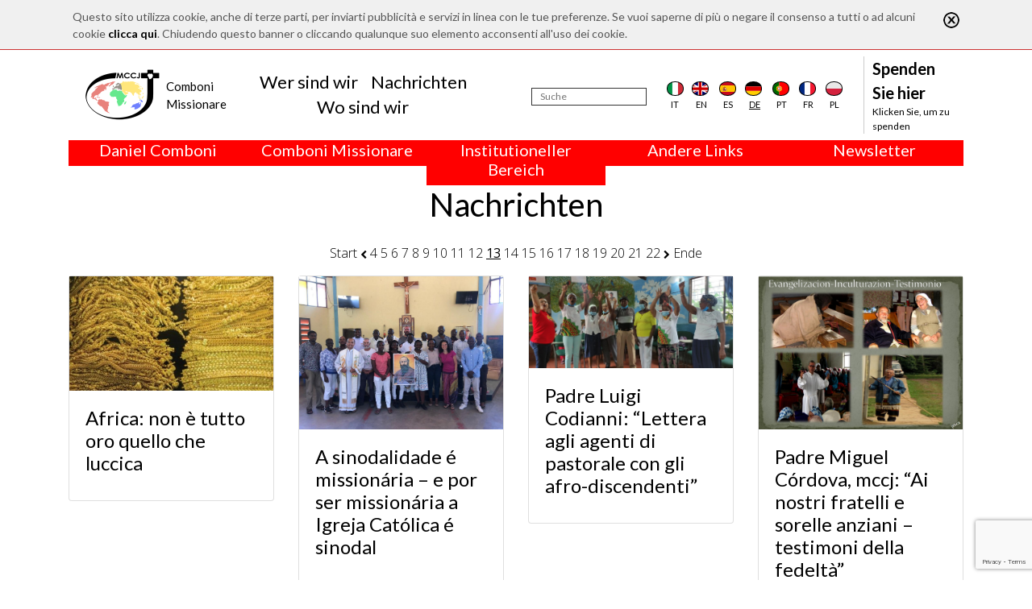

--- FILE ---
content_type: text/html; charset=utf-8
request_url: https://www.comboni.org/de/contenuti?p=13
body_size: 6211
content:
<!DOCTYPE html>

<html>

<head>
    <meta name="viewport" content="width=device-width, initial-scale=1.0">
    <link href="https://fonts.googleapis.com/css?family=Open+Sans:300,400" rel="stylesheet">
    <link href="https://fonts.googleapis.com/css?family=Lato:100,400,700,900" rel="stylesheet">
    <title>Comboni</title>
<script>var show_cookie_bar = true;</script>		<script src="https://www.google.com/recaptcha/api.js?render=6Lft74UqAAAAACjuG6o-eNG6VcKbg0o4zR_urHcX"></script>
		<script>
			var RECAPTCHA_PUBLIC_KEY = "6Lft74UqAAAAACjuG6o-eNG6VcKbg0o4zR_urHcX";
		</script>
						<script type="text/javascript">
					/* Backward compatibility */
					var base_path = '/';
					var absolute_path = '/de/';
					var absolute_url = ["contenuti"];

					var PATHBASE = '/';
					var PATH = '/de/';
					var REQUEST = ["contenuti"];
				</script>
								<link rel="stylesheet" type="text/css" href="/model/FrontEnd/assets/css/grid.css?v=1.2.3"/>
								<link rel="stylesheet" type="text/css" href="/model/CookieLaw/assets/css/style.css?v=0.1.0"/>
								<link rel="stylesheet" type="text/css" href="/node_modules/bootstrap/dist/css/bootstrap.min.css"/>
								<link rel="stylesheet" type="text/css" href="/node_modules/font-awesome/css/font-awesome.min.css"/>
								<link rel="stylesheet" type="text/css" href="/node_modules/flag-icon-css/css/flag-icon.min.css"/>
								<link rel="stylesheet" type="text/css" href="/node_modules/object-fit/dist/polyfill.object-fit.min.css"/>
								<link rel="stylesheet" type="text/css" href="/app-data/css/main.css"/>
								<link rel="stylesheet" type="text/css" href="/app-data/css/template.css"/>
								<link rel="stylesheet" type="text/css" href="/app-data/css/home.css"/>
								<link rel="stylesheet" type="text/css" href="/app-data/css/loader.css"/>
								<link rel="stylesheet" type="text/css" href="/model/Lightbox/assets/css/lightbox.css?v=1.3.0"/>
								<link rel="stylesheet" type="text/css" href="/app-data/css/contenuto.css"/>
							<script type="text/javascript" src="/model/FrontEnd/assets/js/fetch.js?v=1.2.3"></script>
						<script type="text/javascript" src="/model/FrontEnd/assets/js/polyfills.js?v=1.2.3"></script>
						<script type="text/javascript" src="/model/FrontEnd/assets/js/promise.js?v=1.2.3"></script>
						<script type="text/javascript" src="/model/FrontEnd/assets/js/zklibs.js?v=1.2.3"></script>
						<script type="text/javascript" src="/model/CookieLaw/assets/js/js.js?v=0.1.0"></script>
						<script type="text/javascript" src="/model/ReCaptcha/assets/js/js.js?v=0.1.0"></script>
						<script type="text/javascript" src="https://code.jquery.com/jquery-3.4.1.min.js"></script>
						<script type="text/javascript" src="/node_modules/popper.js/dist/umd/popper.min.js"></script>
						<script type="text/javascript" src="/node_modules/bootstrap/dist/js/bootstrap.min.js"></script>
						<script type="text/javascript" src="/node_modules/validator/validator.min.js"></script>
						<script type="text/javascript" src="/node_modules/object-fit/dist/polyfill.object-fit.min.js"></script>
						<script type="text/javascript" src="/app-data/js/main.js"></script>
						<script type="text/javascript" src="/model/Lightbox/assets/js/lightbox.js?v=1.3.0"></script>
			
    <!--    <script src="https://code.jquery.com/jquery-3.2.1.slim.min.js" integrity="sha384-KJ3o2DKtIkvYIK3UENzmM7KCkRr/rE9/Qpg6aAZGJwFDMVNA/GpGFF93hXpG5KkN" crossorigin="anonymous"></script>-->
    <script src="https://cdnjs.cloudflare.com/ajax/libs/popper.js/1.12.9/umd/popper.min.js" integrity="sha384-ApNbgh9B+Y1QKtv3Rn7W3mgPxhU9K/ScQsAP7hUibX39j7fakFPskvXusvfa0b4Q" crossorigin="anonymous"></script>
    <script src="https://maxcdn.bootstrapcdn.com/bootstrap/4.0.0/js/bootstrap.min.js" integrity="sha384-JZR6Spejh4U02d8jOt6vLEHfe/JQGiRRSQQxSfFWpi1MquVdAyjUar5+76PVCmYl" crossorigin="anonymous"></script>

	<!-- Global site tag (gtag.js) - Google Analytics -->
	<script async src="https://www.googletagmanager.com/gtag/js?id=G-RM6FNBGHY6"></script>
	<script>
		window.dataLayer = window.dataLayer || [];
		function gtag(){dataLayer.push(arguments);}
		gtag('js', new Date());

		gtag('config', 'G-RM6FNBGHY6');
	</script>
</head>

<body>
<div class="container-flex custom-main-container">
    <div id="overlay"></div>
    <div id="loading">
        <div class="sk-circle">
            <div class="sk-circle1 sk-child"></div>
            <div class="sk-circle2 sk-child"></div>
            <div class="sk-circle3 sk-child"></div>
            <div class="sk-circle4 sk-child"></div>
            <div class="sk-circle5 sk-child"></div>
            <div class="sk-circle6 sk-child"></div>
            <div class="sk-circle7 sk-child"></div>
            <div class="sk-circle8 sk-child"></div>
            <div class="sk-circle9 sk-child"></div>
            <div class="sk-circle10 sk-child"></div>
            <div class="sk-circle11 sk-child"></div>
            <div class="sk-circle12 sk-child"></div>
        </div>
    </div>

    <div class="container">
        <header>
            <div class="navbar-mobile">
                <button class="navbar-toggler" type="button">
                    <i class="fa fa-bars"></i>
                </button>
                <a class="logo m-0" href="/de/"><img src="/app-data/img/logo.png" alt="Logo" class="img-fluid"></a>
            </div>
            <nav class="navbar navbar-expand-lg navbar-light" role="navigation" id="navbar_menu">
                <a class="m-0 logo" href="/de/">
                    <img src="/app-data/img/logo.png" alt="Logo" class="img-fluid">
                    <div class="logo-text">
                        <div class="logo-text-main">
                            <div>Comboni</div>
                            <div>Missionare</div>
                        </div>
                    </div>

                </a>

                                <div class="navbar-center" style="padding-right: 1.5rem">
                    <ul class="navbar-nav nav justify-content-center">
                                                    <li class="nav-item">
                            <a class="nav-link mb-0 pb-0" href="/de/wer-sind-wir">Wer sind wir</a>
                            </li>                            <li class="nav-item">
                            <a class="nav-link mb-0 pb-0" href="/de/contenuti">Nachrichten</a>
                            </li>                            <li class="nav-item">
                            <a class="nav-link mb-0 pb-0" href="/de/wo-sind-wir">Wo sind wir</a>
                            </li>                    </ul>
                </div>
                <div class="navbar-right">
                    <form action="/de/nachrichten" method="POST">
                        <div class="search">
                            <input type="text" id="search" name="search" placeholder="Suche" aria-label="Suche"/>
                        </div>
                        <input type="submit" name="submit" hidden>
                    </form>
                                        <div class="d-flex justify-content-around flags">
                        <div class="flag">
                            <a href="/contenuti?p=13">
                                <div class="flag-icon flag-icon-background flag-icon-it"></div>
                                <div class="flag-label">it</div>
                            </a></div>
                        <div class="flag">
                            <a href="/en/contenuti?p=13">
                                <div class="flag-icon flag-icon-background flag-icon-gb"></div>
                                <div class="flag-label">en</div>
                            </a></div>
                        <div class="flag">
                            <a href="/es/contenuti?p=13">
                                <div class="flag-icon flag-icon-background flag-icon-es"></div>
                                <div class="flag-label">es</div>
                            </a></div>
                        <div class="flag selected">
                            <a href="/de/contenuti?p=13">
                                <div class="flag-icon flag-icon-background flag-icon-de"></div>
                                <div class="flag-label">de</div>
                            </a></div>
                        <div class="flag">
                            <a href="/pt/contenuti?p=13">
                                <div class="flag-icon flag-icon-background flag-icon-pt"></div>
                                <div class="flag-label">pt</div>
                            </a></div>
                        <div class="flag">
                            <a href="/fr/contenuti?p=13">
                                <div class="flag-icon flag-icon-background flag-icon-fr"></div>
                                <div class="flag-label">fr</div>
                            </a></div>
                        <div class="flag">
                            <a href="/pl/contenuti?p=13">
                                <div class="flag-icon flag-icon-background flag-icon-pl"></div>
                                <div class="flag-label">pl</div>
                            </a></div>
                    </div>

                    <div class="donate">
                        <a href="/de/donazioni">
                            <div class="sup" style="max-width: 130px;">Spenden Sie hier</div>
                            <div class="link">Klicken Sie, um zu spenden</div>
                        </a>
                    </div>
                </div>
            </nav>
        </header>
                <div class="row m-0">
                            <div class="col text-center" onmouseleave="nascondiCategoriaTop(1); return false;">
                    <div class="row" style="background-color: red; color: white;">
                        <div class="col-12">
                            <h5 onmouseenter="mostraCategoriaTop(1); return false;" style="cursor: default;">
                                Daniel Comboni                            </h5>
                        </div>
                    </div>
                    <div class="row" id="barra-rossa-top-1" style="display: none; background-color: red; color: white;">
                        <div class="col-12">
                            <a class="" href="/de/categorie/34">Biografie</a><br><a class="" href="/de/categorie/223">Comboni Familie</a><br><a class="" href="/de/categorie/224">Heiligsprechung</a><br><a class="" href="/de/categorie/317">Liturgie</a><br><a class="" href="/de/categorie/240">Multimediale Angebote</a><br><a class="" href="/de/categorie/239">Sachb&uuml;cher</a><br><a class="" href="/de/scritti">Schriften</a><br><a class="" href="/de/categorie/227">Spiritualit&auml;t</a><br><a class="" href="/de/categorie/226">Studium Combonianum</a><br><a class="" href="/de/categorie/330">Unver&ouml;ffentlichte Schriften</a><br>                        </div>
                    </div>
                </div>
                                <div class="col text-center" onmouseleave="nascondiCategoriaTop(2); return false;">
                    <div class="row" style="background-color: red; color: white;">
                        <div class="col-12">
                            <h5 onmouseenter="mostraCategoriaTop(2); return false;" style="cursor: default;">
                                Comboni Missionare                            </h5>
                        </div>
                    </div>
                    <div class="row" id="barra-rossa-top-2" style="display: none; background-color: red; color: white;">
                        <div class="col-12">
                            <a class="" href="/de/categorie/328">B&uuml;cher und Studien</a><br><a class="" href="/de/categorie/327">Das offizielle Kreuz der MCCJ</a><br><a class="" href="/de/categorie/274">Familia Comboniana (News)</a><br><a class="" href="/de/categorie/249">Gerechtigkeit, Frieden (JPIC)</a><br><a class="" href="/de/categorie/272">Glaubenszeugen</a><br><a class="" href="/de/categorie/308">Missionsgedanken</a><br><a class="" href="/de/categorie/66">Nachrichten (Comboni Press)</a><br><a class="" href="/de/categorie/318">Provinzen</a><br><a class="" href="/de/wer-sind-wir">Wer sind wir?</a><br><a class="" href="/de/categorie/246">Wo sind wir</a><br>                        </div>
                    </div>
                </div>
                                <div class="col text-center" onmouseleave="nascondiCategoriaTop(3); return false;">
                    <div class="row" style="background-color: red; color: white;">
                        <div class="col-12">
                            <h5 onmouseenter="mostraCategoriaTop(3); return false;" style="cursor: default;">
                                Institutioneller Bereich                            </h5>
                        </div>
                    </div>
                    <div class="row" id="barra-rossa-top-3" style="display: none; background-color: red; color: white;">
                        <div class="col-12">
                            <a class="" href="/de/categorie/332">Safeguarding Children</a><br><a class="" href="/de/categorie/322">2018: Jahr der Lebensform</a><br><a class="" href="/de/categorie/323">2019: Jahr der interkulturellen Vielfalt</a><br><a class="" href="/de/categorie/324">2020: Jahr der Dienstbarkeiten</a><br><a class="" href="/de/categorie/291">Ausbildungssekretariat</a><br><a class="" href="/de/categorie/288">Finanzsekretariat</a><br><a class="" href="/de/categorie/286">Generalrat</a><br><a class="" href="/de/categorie/319">Interkapitulare 2012</a><br><a class="" href="/de/categorie/321">Interkapitulare 2018</a><br><a class="" href="/de/categorie/331">Interkapitulare 2025</a><br><a class="" href="/de/categorie/285">Kapitel 2003</a><br><a class="" href="/de/categorie/284">Kapitel 2009</a><br><a class="" href="/de/categorie/320">Kapitel 2015</a><br><a class="" href="/de/categorie/325">Kapitel 2022</a><br><a class="" href="/de/categorie/329">Kommunikationsb&uuml;ro</a><br><a class="" href="/de/categorie/289">Missionssekretariat</a><br>                        </div>
                    </div>
                </div>
                
            <div class="col text-center" onmouseleave="nascondiCategoriaTop(999); return false;">
                <div class="row" style="background-color: red; color: white;">
                    <div class="col-12">
                        <h5 onmouseenter="mostraCategoriaTop(999); return false;" style="cursor: default;">Andere Links</h5>
                    </div>
                </div>
                <div class="row" id="barra-rossa-top-999" style="display: none; background-color: red; color: white;">
                    <div class="col-12">
                        <a href="/de/contattaci" target="_blank">Kontaktieren Sie uns</a><br>
                        <a href="/de/donazioni">Helfen Sie</a><br>
                        <a href="/de/comboni-quel-giorno">Comboni, an diesem Tag</a><br>
                        <a href="/de/fratelli">In pace Christi</a><br>
                        <a href="/de/agenda">Agenda</a><br>
                        <a href="http://www.chiesacattolica.it/liturgia-del-giorno/" target="_blank">Liturgie des Tages</a><br>
                        <a href="/de/categorie/308">Missionsgedanken</a><br>
                        <a href="/de/contenuti?order=visite">Am meisten gelesen</a><br>
                        <a href="/de/privacy-policy">Privacy Policy</a><br>
	                    <a href="https://combonimission.net/language/it/home-it/" target="_blank">Missions-Sekretariat</a><br>
                    </div>
                </div>
            </div>

            <div class="col text-center" onmouseleave="nascondiCategoriaTop(888); return false;">
                <div class="row" style="background-color: red; color: white;">
                    <div class="col-12">
                        <h5 onmouseenter="mostraCategoriaTop(888); return false;" style="cursor: default;">Newsletter</h5>
                    </div>
                </div>
                <div class="row" id="barra-rossa-top-888" style="display: none; background-color: red; color: white;">
                    <div class="col-12">
                        Abonnieren Sie den Newsletter, um informiert zu bleiben<br>
                        <form action="/newsletter" method="POST" onsubmit="recaptchaSendForm(this, 'newsletter'); return false">
                            <input type="email" name="email" placeholder="Geben Sie Ihre E-Mail ein" style=" height: 30px; border: 1px solid gainsboro; padding-left: 5px; padding-right: 5px; "><br>
                            <label for="lingua">Sprache</label><br>
                            <select name="lingua" id="lingua">
                                <option value="it" >Italienisch</option>
                                <option value="en" >Englisch</option>
                                <option value="fr" >Französisch</option>
                                <option value="es" >Spanisch</option>
                                <option value="pl" >Polnisch</option>
                                <option value="pt" >Portugiesisch</option>
                                <option value="de" selected>Deutsch</option>
                            </select>
                            <br>
                            <label for="agree">Ich akzeptiere die Verarbeitung meiner Daten - <a id="privacy-policy" href="/de/privacy-policy" style="color: white;">Privacy Policy</a></label>
                            <input type="checkbox" name="agree" id="agree" required>
                            <br>
                            <input type="submit" name="newsletter" value="ABONNIEREN Sie sich">
                        </form>
                        <br>
                    </div>
                </div>
            </div>
        </div>
    </div>

<div class="container mb-3 contents-container">
    <div class="row mb-3">
        <div class="col-auto mx-auto"><h1>Nachrichten</h1></div>
    </div>
    <div class="row mb-3">
        <div class="col-auto mx-auto">
            <div class="paginator"><a href="?p=1" class="zkpag-special"><span class="start">Start</span></a> <a href="?p=12" class="zkpag-special"><i class="fa fa-chevron-left"></i></a> <a href="?p=4" class="zkpag-off">4</a> <a href="?p=5" class="zkpag-off">5</a> <a href="?p=6" class="zkpag-off">6</a> <a href="?p=7" class="zkpag-off">7</a> <a href="?p=8" class="zkpag-off">8</a> <a href="?p=9" class="zkpag-off">9</a> <a href="?p=10" class="zkpag-off">10</a> <a href="?p=11" class="zkpag-off">11</a> <a href="?p=12" class="zkpag-off">12</a> <span class="zkpag-on">13</span> <a href="?p=14" class="zkpag-off">14</a> <a href="?p=15" class="zkpag-off">15</a> <a href="?p=16" class="zkpag-off">16</a> <a href="?p=17" class="zkpag-off">17</a> <a href="?p=18" class="zkpag-off">18</a> <a href="?p=19" class="zkpag-off">19</a> <a href="?p=20" class="zkpag-off">20</a> <a href="?p=21" class="zkpag-off">21</a> <a href="?p=22" class="zkpag-off">22</a> <a href="?p=14" class="zkpag-special"><i class="fa fa-chevron-right"></i></a> <a href="?p=338" class="zkpag-special"><span class="end">Ende</span></a></div>
        </div>
    </div>
    <div class="row mb-3">
                    <div class="col-12 col-md-6 col-xl-3 mb-3">
<!--                <a href="--><!--contenuti/--><!--">-->
                <a href="/de/contenuti/117175">
                    <div class="card">
                        <div class="card-img-top">
                            <img src="/app-data/img/Contenuto/dettaglio/117175.jpg" alt="Immagine" class="fit-to-space"/>
                        </div>
                        <div class="card-body">
                            <h4 class="card-title">Africa: non &egrave; tutto oro quello che luccica</h4>
                        </div>
                    </div>
                </a>
            </div>
                        <div class="col-12 col-md-6 col-xl-3 mb-3">
<!--                <a href="--><!--contenuti/--><!--">-->
                <a href="/de/contenuti/117208">
                    <div class="card">
                        <div class="card-img-top">
                            <img src="/app-data/img/Contenuto/dettaglio/117208.jpg" alt="Immagine" class="fit-to-space"/>
                        </div>
                        <div class="card-body">
                            <h4 class="card-title">A sinodalidade &eacute; mission&aacute;ria &ndash; e por ser mission&aacute;ria a Igreja Cat&oacute;lica &eacute; sinodal</h4>
                        </div>
                    </div>
                </a>
            </div>
                        <div class="col-12 col-md-6 col-xl-3 mb-3">
<!--                <a href="--><!--contenuti/--><!--">-->
                <a href="/de/contenuti/117191">
                    <div class="card">
                        <div class="card-img-top">
                            <img src="/app-data/img/Contenuto/dettaglio/117191.jpg" alt="Immagine" class="fit-to-space"/>
                        </div>
                        <div class="card-body">
                            <h4 class="card-title">Padre Luigi Codianni: &ldquo;Lettera agli agenti di pastorale con gli afro-discendenti&rdquo;</h4>
                        </div>
                    </div>
                </a>
            </div>
                        <div class="col-12 col-md-6 col-xl-3 mb-3">
<!--                <a href="--><!--contenuti/--><!--">-->
                <a href="/de/contenuti/117189">
                    <div class="card">
                        <div class="card-img-top">
                            <img src="/app-data/img/Contenuto/dettaglio/117189.jpg" alt="Immagine" class="fit-to-space"/>
                        </div>
                        <div class="card-body">
                            <h4 class="card-title">Padre Miguel C&oacute;rdova, mccj: &ldquo;Ai nostri fratelli e sorelle anziani &ndash; testimoni della fedelt&agrave;&rdquo;</h4>
                        </div>
                    </div>
                </a>
            </div>
                        <div class="col-12 col-md-6 col-xl-3 mb-3">
<!--                <a href="--><!--contenuti/--><!--">-->
                <a href="/de/contenuti/117187">
                    <div class="card">
                        <div class="card-img-top">
                            <img src="/app-data/img/Contenuto/dettaglio/117187.jpg" alt="Immagine" class="fit-to-space"/>
                        </div>
                        <div class="card-body">
                            <h4 class="card-title">Message from the General Council for the Feast of Saint Daniel Comboni</h4>
                        </div>
                    </div>
                </a>
            </div>
                        <div class="col-12 col-md-6 col-xl-3 mb-3">
<!--                <a href="--><!--contenuti/--><!--">-->
                <a href="/de/contenuti/117193">
                    <div class="card">
                        <div class="card-img-top">
                            <img src="/app-data/img/Contenuto/dettaglio/117193.jpg" alt="Immagine" class="fit-to-space"/>
                        </div>
                        <div class="card-body">
                            <h4 class="card-title">Il Sogno di Comboni, profeta e missionario appassionato dall&rsquo;Africa</h4>
                        </div>
                    </div>
                </a>
            </div>
                        <div class="col-12 col-md-6 col-xl-3 mb-3">
<!--                <a href="--><!--contenuti/--><!--">-->
                <a href="/de/contenuti/117188">
                    <div class="card">
                        <div class="card-img-top">
                            <img src="/app-data/img/Contenuto/dettaglio/117188.jpg" alt="Immagine" class="fit-to-space"/>
                        </div>
                        <div class="card-body">
                            <h4 class="card-title">Linee Guida per la tutela dei minori e adulti vulnerabili</h4>
                        </div>
                    </div>
                </a>
            </div>
                        <div class="col-12 col-md-6 col-xl-3 mb-3">
<!--                <a href="--><!--contenuti/--><!--">-->
                <a href="/de/contenuti/117194">
                    <div class="card">
                        <div class="card-img-top">
                            <img src="/app-data/img/Contenuto/dettaglio/117194.jpg" alt="Immagine" class="fit-to-space"/>
                        </div>
                        <div class="card-body">
                            <h4 class="card-title">Neue Comboni-Jugendgruppe in Graz-Messendorf </h4>
                        </div>
                    </div>
                </a>
            </div>
                        <div class="col-12 col-md-6 col-xl-3 mb-3">
<!--                <a href="--><!--contenuti/--><!--">-->
                <a href="/de/contenuti/117190">
                    <div class="card">
                        <div class="card-img-top">
                            <img src="/app-data/img/Contenuto/dettaglio/117190.jpg" alt="Immagine" class="fit-to-space"/>
                        </div>
                        <div class="card-body">
                            <h4 class="card-title">28. Sonntag im Jahreskreis &ndash; Jahr C: Geheilt &hellip; aber nicht gerettet!</h4>
                        </div>
                    </div>
                </a>
            </div>
                        <div class="col-12 col-md-6 col-xl-3 mb-3">
<!--                <a href="--><!--contenuti/--><!--">-->
                <a href="/de/contenuti/117192">
                    <div class="card">
                        <div class="card-img-top">
                            <img src="/app-data/img/Contenuto/dettaglio/117192.jpg" alt="Immagine" class="fit-to-space"/>
                        </div>
                        <div class="card-body">
                            <h4 class="card-title">&ldquo;Dilexi te&rdquo;, Pope Leone XIV: &ldquo;Hear the cry of the poorest&rdquo;</h4>
                        </div>
                    </div>
                </a>
            </div>
                        <div class="col-12 col-md-6 col-xl-3 mb-3">
<!--                <a href="--><!--contenuti/--><!--">-->
                <a href="/de/contenuti/117203">
                    <div class="card">
                        <div class="card-img-top">
                            <img src="/app-data/img/Contenuto/dettaglio/117203.jpg" alt="Immagine" class="fit-to-space"/>
                        </div>
                        <div class="card-body">
                            <h4 class="card-title">Con audacia missionaria su strade nuove</h4>
                        </div>
                    </div>
                </a>
            </div>
                        <div class="col-12 col-md-6 col-xl-3 mb-3">
<!--                <a href="--><!--contenuti/--><!--">-->
                <a href="/de/contenuti/117178">
                    <div class="card">
                        <div class="card-img-top">
                            <img src="/app-data/img/Contenuto/dettaglio/117178.jpg" alt="Immagine" class="fit-to-space"/>
                        </div>
                        <div class="card-body">
                            <h4 class="card-title">Vocation Story of the Fr. Daniel Chisha, from Zambia: &ldquo;Being faithful to his calling&rdquo;</h4>
                        </div>
                    </div>
                </a>
            </div>
                        <div class="col-12 col-md-6 col-xl-3 mb-3">
<!--                <a href="--><!--contenuti/--><!--">-->
                <a href="/de/contenuti/117185">
                    <div class="card">
                        <div class="card-img-top">
                            <img src="/app-data/img/Contenuto/dettaglio/117185.jpg" alt="Immagine" class="fit-to-space"/>
                        </div>
                        <div class="card-body">
                            <h4 class="card-title">Father Stefano Fazion &ndash; 25 Years of Faith and Missionary Courage </h4>
                        </div>
                    </div>
                </a>
            </div>
                        <div class="col-12 col-md-6 col-xl-3 mb-3">
<!--                <a href="--><!--contenuti/--><!--">-->
                <a href="/de/contenuti/117182">
                    <div class="card">
                        <div class="card-img-top">
                            <img src="/app-data/img/Contenuto/dettaglio/117182.jpg" alt="Immagine" class="fit-to-space"/>
                        </div>
                        <div class="card-body">
                            <h4 class="card-title">A web platform for Sudanese Arabic signs language</h4>
                        </div>
                    </div>
                </a>
            </div>
                        <div class="col-12 col-md-6 col-xl-3 mb-3">
<!--                <a href="--><!--contenuti/--><!--">-->
                <a href="/de/contenuti/117184">
                    <div class="card">
                        <div class="card-img-top">
                            <img src="/app-data/img/Contenuto/dettaglio/117184.jpg" alt="Immagine" class="fit-to-space"/>
                        </div>
                        <div class="card-body">
                            <h4 class="card-title">Brescia celebra la fraternit&agrave; missionaria: L&rsquo;incontro annuale con i familiari dei comboniani</h4>
                        </div>
                    </div>
                </a>
            </div>
                        <div class="col-12 col-md-6 col-xl-3 mb-3">
<!--                <a href="--><!--contenuti/--><!--">-->
                <a href="/de/contenuti/117180">
                    <div class="card">
                        <div class="card-img-top">
                            <img src="/app-data/img/Contenuto/dettaglio/117180.jpg" alt="Immagine" class="fit-to-space"/>
                        </div>
                        <div class="card-body">
                            <h4 class="card-title">Padre Dario Bossi, mccj: essere missionari &egrave; valorizzare le differenze in un mondo plurale</h4>
                        </div>
                    </div>
                </a>
            </div>
                </div>
    <div class="row">
        <div class="col-auto mx-auto">
            <div class="paginator"><a href="?p=1" class="zkpag-special"><span class="start">Start</span></a> <a href="?p=12" class="zkpag-special"><i class="fa fa-chevron-left"></i></a> <a href="?p=4" class="zkpag-off">4</a> <a href="?p=5" class="zkpag-off">5</a> <a href="?p=6" class="zkpag-off">6</a> <a href="?p=7" class="zkpag-off">7</a> <a href="?p=8" class="zkpag-off">8</a> <a href="?p=9" class="zkpag-off">9</a> <a href="?p=10" class="zkpag-off">10</a> <a href="?p=11" class="zkpag-off">11</a> <a href="?p=12" class="zkpag-off">12</a> <span class="zkpag-on">13</span> <a href="?p=14" class="zkpag-off">14</a> <a href="?p=15" class="zkpag-off">15</a> <a href="?p=16" class="zkpag-off">16</a> <a href="?p=17" class="zkpag-off">17</a> <a href="?p=18" class="zkpag-off">18</a> <a href="?p=19" class="zkpag-off">19</a> <a href="?p=20" class="zkpag-off">20</a> <a href="?p=21" class="zkpag-off">21</a> <a href="?p=22" class="zkpag-off">22</a> <a href="?p=14" class="zkpag-special"><i class="fa fa-chevron-right"></i></a> <a href="?p=338" class="zkpag-special"><span class="end">Ende</span></a></div>
        </div>
    </div>
</div>
    

</div>
<div class="container-fluid mt-3" style="background-color: #444444; border-top: 1px solid black">
    <div class="container">
        <footer>
            <div class="footer-row">
                <div class="logo col-8 col-md-4 col-xl-3 order-2">
                    <a href="/de/"><img src="/app-data/img/logo.png" alt="Logo"></a>
                </div>
                <div class="info col-4 col-md-8 col-xl-3  order-3 order-xl-3 justify-content-md-center justify-content-xl-start">
                    <div>
                        <div class="name">
                            <div>Missionari</div>
                            <div>Comboniani</div>
                        </div>
                        <div class="address">
                            <div>Luigi Lilio, 80</div>
                            <div>00142 Roma (Italia)</div>
                        </div>
                        <div class="social-group d-none d-xl-block">
                            <a class="link social social-fb" target="_blank" href="https://www.facebook.com/Missionari-Comboniani-115461165265377/"><i class="fa fa-facebook-square"></i></a>
                            <a class="link social social-tw" target="_blank" href="https://twitter.com/Mccj_Comboniani"><i class="fa fa-twitter-square"></i></a>
                            <a class="link social" target="_TOP" href="/de/contattaci"><i class="fa fa-envelope-square"></i></a>
                        </div>
                    </div>
                </div>
                <div class="social-group order-4 d-block d-xl-none">
                    <a class="link social social-fb" target="_blank" href="https://www.facebook.com/Missionari-Comboniani-115461165265377/"><i class="fa fa-facebook-square"></i></a>
                    <a class="link social social-tw" target="_blank" href="https://twitter.com/Mccj_Comboniani"><i class="fa fa-twitter-square"></i></a>
                    <a class="link social" target="_TOP" href="mailto:info@comboni.org"><i class="fa fa-envelope-square"></i></a>
                </div>
                <div class="links col-12 col-xl-6 text-center order-xl-2 text-xl-left">
                    
                            <div class="links-group col-6 col-md-3 p-md-0 m-md-0">
                                <ul class="nav flex-column">
                                    <li class="nav-item" style=" color: white; font-size: 14px; font-weight: bold; ">Daniel Comboni</li>
                        <li class="nav-item"><a class="nav-link" href="/de/categorie/34">Biografie</a></li><li class="nav-item"><a class="nav-link" href="/de/categorie/223">Comboni Familie</a></li><li class="nav-item"><a class="nav-link" href="/de/categorie/224">Heiligsprechung</a></li><li class="nav-item"><a class="nav-link" href="/de/categorie/317">Liturgie</a></li><li class="nav-item"><a class="nav-link" href="/de/categorie/240">Multimediale Angebote</a></li><li class="nav-item"><a class="nav-link" href="/de/categorie/239">Sachb&uuml;cher</a></li><li class="nav-item"><a class="nav-link" href="/de/scritti">Schriften</a></li><li class="nav-item"><a class="nav-link" href="/de/categorie/227">Spiritualit&auml;t</a></li><li class="nav-item"><a class="nav-link" href="/de/categorie/226">Studium Combonianum</a></li><li class="nav-item"><a class="nav-link" href="/de/categorie/330">Unver&ouml;ffentlichte Schriften</a></li>
                                </ul>
                            </div>
                        
                            <div class="links-group col-6 col-md-3 p-md-0 m-md-0">
                                <ul class="nav flex-column">
                                    <li class="nav-item" style=" color: white; font-size: 14px; font-weight: bold; ">Comboni Missionare</li>
                        <li class="nav-item"><a class="nav-link" href="/de/categorie/328">B&uuml;cher und Studien</a></li><li class="nav-item"><a class="nav-link" href="/de/categorie/327">Das offizielle Kreuz der MCCJ</a></li><li class="nav-item"><a class="nav-link" href="/de/categorie/274">Familia Comboniana (News)</a></li><li class="nav-item"><a class="nav-link" href="/de/categorie/249">Gerechtigkeit, Frieden (JPIC)</a></li><li class="nav-item"><a class="nav-link" href="/de/categorie/272">Glaubenszeugen</a></li><li class="nav-item"><a class="nav-link" href="/de/categorie/308">Missionsgedanken</a></li><li class="nav-item"><a class="nav-link" href="/de/categorie/66">Nachrichten (Comboni Press)</a></li><li class="nav-item"><a class="nav-link" href="/de/categorie/318">Provinzen</a></li><li class="nav-item"><a class="nav-link" href="/de/wer-sind-wir">Wer sind wir?</a></li><li class="nav-item"><a class="nav-link" href="/de/categorie/246">Wo sind wir</a></li>
                                </ul>
                            </div>
                        
                            <div class="links-group col-6 col-md-3 p-md-0 m-md-0">
                                <ul class="nav flex-column">
                                    <li class="nav-item" style=" color: white; font-size: 14px; font-weight: bold; ">Institutioneller Bereich</li>
                        <li class="nav-item"><a class="nav-link" href="/de/categorie/332">Safeguarding Children</a></li><li class="nav-item"><a class="nav-link" href="/de/categorie/322">2018: Jahr der Lebensform</a></li><li class="nav-item"><a class="nav-link" href="/de/categorie/323">2019: Jahr der interkulturellen Vielfalt</a></li><li class="nav-item"><a class="nav-link" href="/de/categorie/324">2020: Jahr der Dienstbarkeiten</a></li><li class="nav-item"><a class="nav-link" href="/de/categorie/291">Ausbildungssekretariat</a></li><li class="nav-item"><a class="nav-link" href="/de/categorie/288">Finanzsekretariat</a></li><li class="nav-item"><a class="nav-link" href="/de/categorie/286">Generalrat</a></li><li class="nav-item"><a class="nav-link" href="/de/categorie/319">Interkapitulare 2012</a></li><li class="nav-item"><a class="nav-link" href="/de/categorie/321">Interkapitulare 2018</a></li><li class="nav-item"><a class="nav-link" href="/de/categorie/331">Interkapitulare 2025</a></li><li class="nav-item"><a class="nav-link" href="/de/categorie/285">Kapitel 2003</a></li><li class="nav-item"><a class="nav-link" href="/de/categorie/284">Kapitel 2009</a></li><li class="nav-item"><a class="nav-link" href="/de/categorie/320">Kapitel 2015</a></li><li class="nav-item"><a class="nav-link" href="/de/categorie/325">Kapitel 2022</a></li><li class="nav-item"><a class="nav-link" href="/de/categorie/329">Kommunikationsb&uuml;ro</a></li><li class="nav-item"><a class="nav-link" href="/de/categorie/289">Missionssekretariat</a></li>
                                </ul>
                            </div>
                                            <div class="links-group col-6 col-md-3 p-md-0 m-md-0">
                        <ul class="nav flex-column">
                            <li class="nav-item" style=" color: white; font-size: 14px; font-weight: bold; ">Andere Links</li>
                            <li class="nav-item"><a class="nav-link" href="/de/contattaci" target="_blank">Kontaktieren Sie uns</a></li>
                            <li class="nav-item"><a class="nav-link" href="/de/donazioni">Helfen Sie</a></li>
                            <li class="nav-item"><a class="nav-link" href="/de/comboni-quel-giorno">Comboni, an diesem Tag</a></li>
                            <li class="nav-item"><a class="nav-link" href="/de/fratelli">In pace Christi</a></li>
                            <li class="nav-item"><a class="nav-link" href="/de/agenda">Agenda</a></li>
                            <li class="nav-item"><a class="nav-link" href="http://www.chiesacattolica.it/liturgia-del-giorno/" target="_blank">Liturgie des Tages</a></li>
                            <li class="nav-item"><a class="nav-link" href="/de/categorie/308">Missionsgedanken</a></li>
                            <li class="nav-item"><a class="nav-link" href="/de/contenuti?order=visite">Am meisten gelesen</a></li>
                            <li class="nav-item"><a class="nav-link" href="/de/privacy-policy">Privacy Policy</a></li>
                            <li class="nav-item"><a class="nav-link" href="https://combonimission.net/language/it/home-it/" target="_blank">Missions-Sekretariat</a></li>
                        </ul>
                    </div>
                </div>
            </div>
        </footer>
    </div>
</div>
</body>

				<link rel="stylesheet" type="text/css" href="/model/Popup/assets/css/style.css?v=1.3.0"/>
								<link rel="stylesheet" type="text/css" href="/model/ZkSlider/assets/css/style.css?v=0.2.2"/>
							<script type="text/javascript" src="/model/Popup/assets/js/js.js?v=1.3.0"></script>
						<script type="text/javascript" src="/model/ZkSlider/assets/js/js.js?v=0.2.2"></script>
			
<!-- Global site tag (gtag.js) - Google Analytics -->
<script async src="https://www.googletagmanager.com/gtag/js?id=UA-120650826-1"></script>
<script>
	window.dataLayer = window.dataLayer || [];
	function gtag(){dataLayer.push(arguments);}
	gtag('js', new Date());

	gtag('config', 'UA-120650826-1');
</script>

</html>

--- FILE ---
content_type: text/html; charset=utf-8
request_url: https://www.google.com/recaptcha/api2/anchor?ar=1&k=6Lft74UqAAAAACjuG6o-eNG6VcKbg0o4zR_urHcX&co=aHR0cHM6Ly93d3cuY29tYm9uaS5vcmc6NDQz&hl=en&v=PoyoqOPhxBO7pBk68S4YbpHZ&size=invisible&anchor-ms=20000&execute-ms=30000&cb=im5qitsvf0x7
body_size: 48685
content:
<!DOCTYPE HTML><html dir="ltr" lang="en"><head><meta http-equiv="Content-Type" content="text/html; charset=UTF-8">
<meta http-equiv="X-UA-Compatible" content="IE=edge">
<title>reCAPTCHA</title>
<style type="text/css">
/* cyrillic-ext */
@font-face {
  font-family: 'Roboto';
  font-style: normal;
  font-weight: 400;
  font-stretch: 100%;
  src: url(//fonts.gstatic.com/s/roboto/v48/KFO7CnqEu92Fr1ME7kSn66aGLdTylUAMa3GUBHMdazTgWw.woff2) format('woff2');
  unicode-range: U+0460-052F, U+1C80-1C8A, U+20B4, U+2DE0-2DFF, U+A640-A69F, U+FE2E-FE2F;
}
/* cyrillic */
@font-face {
  font-family: 'Roboto';
  font-style: normal;
  font-weight: 400;
  font-stretch: 100%;
  src: url(//fonts.gstatic.com/s/roboto/v48/KFO7CnqEu92Fr1ME7kSn66aGLdTylUAMa3iUBHMdazTgWw.woff2) format('woff2');
  unicode-range: U+0301, U+0400-045F, U+0490-0491, U+04B0-04B1, U+2116;
}
/* greek-ext */
@font-face {
  font-family: 'Roboto';
  font-style: normal;
  font-weight: 400;
  font-stretch: 100%;
  src: url(//fonts.gstatic.com/s/roboto/v48/KFO7CnqEu92Fr1ME7kSn66aGLdTylUAMa3CUBHMdazTgWw.woff2) format('woff2');
  unicode-range: U+1F00-1FFF;
}
/* greek */
@font-face {
  font-family: 'Roboto';
  font-style: normal;
  font-weight: 400;
  font-stretch: 100%;
  src: url(//fonts.gstatic.com/s/roboto/v48/KFO7CnqEu92Fr1ME7kSn66aGLdTylUAMa3-UBHMdazTgWw.woff2) format('woff2');
  unicode-range: U+0370-0377, U+037A-037F, U+0384-038A, U+038C, U+038E-03A1, U+03A3-03FF;
}
/* math */
@font-face {
  font-family: 'Roboto';
  font-style: normal;
  font-weight: 400;
  font-stretch: 100%;
  src: url(//fonts.gstatic.com/s/roboto/v48/KFO7CnqEu92Fr1ME7kSn66aGLdTylUAMawCUBHMdazTgWw.woff2) format('woff2');
  unicode-range: U+0302-0303, U+0305, U+0307-0308, U+0310, U+0312, U+0315, U+031A, U+0326-0327, U+032C, U+032F-0330, U+0332-0333, U+0338, U+033A, U+0346, U+034D, U+0391-03A1, U+03A3-03A9, U+03B1-03C9, U+03D1, U+03D5-03D6, U+03F0-03F1, U+03F4-03F5, U+2016-2017, U+2034-2038, U+203C, U+2040, U+2043, U+2047, U+2050, U+2057, U+205F, U+2070-2071, U+2074-208E, U+2090-209C, U+20D0-20DC, U+20E1, U+20E5-20EF, U+2100-2112, U+2114-2115, U+2117-2121, U+2123-214F, U+2190, U+2192, U+2194-21AE, U+21B0-21E5, U+21F1-21F2, U+21F4-2211, U+2213-2214, U+2216-22FF, U+2308-230B, U+2310, U+2319, U+231C-2321, U+2336-237A, U+237C, U+2395, U+239B-23B7, U+23D0, U+23DC-23E1, U+2474-2475, U+25AF, U+25B3, U+25B7, U+25BD, U+25C1, U+25CA, U+25CC, U+25FB, U+266D-266F, U+27C0-27FF, U+2900-2AFF, U+2B0E-2B11, U+2B30-2B4C, U+2BFE, U+3030, U+FF5B, U+FF5D, U+1D400-1D7FF, U+1EE00-1EEFF;
}
/* symbols */
@font-face {
  font-family: 'Roboto';
  font-style: normal;
  font-weight: 400;
  font-stretch: 100%;
  src: url(//fonts.gstatic.com/s/roboto/v48/KFO7CnqEu92Fr1ME7kSn66aGLdTylUAMaxKUBHMdazTgWw.woff2) format('woff2');
  unicode-range: U+0001-000C, U+000E-001F, U+007F-009F, U+20DD-20E0, U+20E2-20E4, U+2150-218F, U+2190, U+2192, U+2194-2199, U+21AF, U+21E6-21F0, U+21F3, U+2218-2219, U+2299, U+22C4-22C6, U+2300-243F, U+2440-244A, U+2460-24FF, U+25A0-27BF, U+2800-28FF, U+2921-2922, U+2981, U+29BF, U+29EB, U+2B00-2BFF, U+4DC0-4DFF, U+FFF9-FFFB, U+10140-1018E, U+10190-1019C, U+101A0, U+101D0-101FD, U+102E0-102FB, U+10E60-10E7E, U+1D2C0-1D2D3, U+1D2E0-1D37F, U+1F000-1F0FF, U+1F100-1F1AD, U+1F1E6-1F1FF, U+1F30D-1F30F, U+1F315, U+1F31C, U+1F31E, U+1F320-1F32C, U+1F336, U+1F378, U+1F37D, U+1F382, U+1F393-1F39F, U+1F3A7-1F3A8, U+1F3AC-1F3AF, U+1F3C2, U+1F3C4-1F3C6, U+1F3CA-1F3CE, U+1F3D4-1F3E0, U+1F3ED, U+1F3F1-1F3F3, U+1F3F5-1F3F7, U+1F408, U+1F415, U+1F41F, U+1F426, U+1F43F, U+1F441-1F442, U+1F444, U+1F446-1F449, U+1F44C-1F44E, U+1F453, U+1F46A, U+1F47D, U+1F4A3, U+1F4B0, U+1F4B3, U+1F4B9, U+1F4BB, U+1F4BF, U+1F4C8-1F4CB, U+1F4D6, U+1F4DA, U+1F4DF, U+1F4E3-1F4E6, U+1F4EA-1F4ED, U+1F4F7, U+1F4F9-1F4FB, U+1F4FD-1F4FE, U+1F503, U+1F507-1F50B, U+1F50D, U+1F512-1F513, U+1F53E-1F54A, U+1F54F-1F5FA, U+1F610, U+1F650-1F67F, U+1F687, U+1F68D, U+1F691, U+1F694, U+1F698, U+1F6AD, U+1F6B2, U+1F6B9-1F6BA, U+1F6BC, U+1F6C6-1F6CF, U+1F6D3-1F6D7, U+1F6E0-1F6EA, U+1F6F0-1F6F3, U+1F6F7-1F6FC, U+1F700-1F7FF, U+1F800-1F80B, U+1F810-1F847, U+1F850-1F859, U+1F860-1F887, U+1F890-1F8AD, U+1F8B0-1F8BB, U+1F8C0-1F8C1, U+1F900-1F90B, U+1F93B, U+1F946, U+1F984, U+1F996, U+1F9E9, U+1FA00-1FA6F, U+1FA70-1FA7C, U+1FA80-1FA89, U+1FA8F-1FAC6, U+1FACE-1FADC, U+1FADF-1FAE9, U+1FAF0-1FAF8, U+1FB00-1FBFF;
}
/* vietnamese */
@font-face {
  font-family: 'Roboto';
  font-style: normal;
  font-weight: 400;
  font-stretch: 100%;
  src: url(//fonts.gstatic.com/s/roboto/v48/KFO7CnqEu92Fr1ME7kSn66aGLdTylUAMa3OUBHMdazTgWw.woff2) format('woff2');
  unicode-range: U+0102-0103, U+0110-0111, U+0128-0129, U+0168-0169, U+01A0-01A1, U+01AF-01B0, U+0300-0301, U+0303-0304, U+0308-0309, U+0323, U+0329, U+1EA0-1EF9, U+20AB;
}
/* latin-ext */
@font-face {
  font-family: 'Roboto';
  font-style: normal;
  font-weight: 400;
  font-stretch: 100%;
  src: url(//fonts.gstatic.com/s/roboto/v48/KFO7CnqEu92Fr1ME7kSn66aGLdTylUAMa3KUBHMdazTgWw.woff2) format('woff2');
  unicode-range: U+0100-02BA, U+02BD-02C5, U+02C7-02CC, U+02CE-02D7, U+02DD-02FF, U+0304, U+0308, U+0329, U+1D00-1DBF, U+1E00-1E9F, U+1EF2-1EFF, U+2020, U+20A0-20AB, U+20AD-20C0, U+2113, U+2C60-2C7F, U+A720-A7FF;
}
/* latin */
@font-face {
  font-family: 'Roboto';
  font-style: normal;
  font-weight: 400;
  font-stretch: 100%;
  src: url(//fonts.gstatic.com/s/roboto/v48/KFO7CnqEu92Fr1ME7kSn66aGLdTylUAMa3yUBHMdazQ.woff2) format('woff2');
  unicode-range: U+0000-00FF, U+0131, U+0152-0153, U+02BB-02BC, U+02C6, U+02DA, U+02DC, U+0304, U+0308, U+0329, U+2000-206F, U+20AC, U+2122, U+2191, U+2193, U+2212, U+2215, U+FEFF, U+FFFD;
}
/* cyrillic-ext */
@font-face {
  font-family: 'Roboto';
  font-style: normal;
  font-weight: 500;
  font-stretch: 100%;
  src: url(//fonts.gstatic.com/s/roboto/v48/KFO7CnqEu92Fr1ME7kSn66aGLdTylUAMa3GUBHMdazTgWw.woff2) format('woff2');
  unicode-range: U+0460-052F, U+1C80-1C8A, U+20B4, U+2DE0-2DFF, U+A640-A69F, U+FE2E-FE2F;
}
/* cyrillic */
@font-face {
  font-family: 'Roboto';
  font-style: normal;
  font-weight: 500;
  font-stretch: 100%;
  src: url(//fonts.gstatic.com/s/roboto/v48/KFO7CnqEu92Fr1ME7kSn66aGLdTylUAMa3iUBHMdazTgWw.woff2) format('woff2');
  unicode-range: U+0301, U+0400-045F, U+0490-0491, U+04B0-04B1, U+2116;
}
/* greek-ext */
@font-face {
  font-family: 'Roboto';
  font-style: normal;
  font-weight: 500;
  font-stretch: 100%;
  src: url(//fonts.gstatic.com/s/roboto/v48/KFO7CnqEu92Fr1ME7kSn66aGLdTylUAMa3CUBHMdazTgWw.woff2) format('woff2');
  unicode-range: U+1F00-1FFF;
}
/* greek */
@font-face {
  font-family: 'Roboto';
  font-style: normal;
  font-weight: 500;
  font-stretch: 100%;
  src: url(//fonts.gstatic.com/s/roboto/v48/KFO7CnqEu92Fr1ME7kSn66aGLdTylUAMa3-UBHMdazTgWw.woff2) format('woff2');
  unicode-range: U+0370-0377, U+037A-037F, U+0384-038A, U+038C, U+038E-03A1, U+03A3-03FF;
}
/* math */
@font-face {
  font-family: 'Roboto';
  font-style: normal;
  font-weight: 500;
  font-stretch: 100%;
  src: url(//fonts.gstatic.com/s/roboto/v48/KFO7CnqEu92Fr1ME7kSn66aGLdTylUAMawCUBHMdazTgWw.woff2) format('woff2');
  unicode-range: U+0302-0303, U+0305, U+0307-0308, U+0310, U+0312, U+0315, U+031A, U+0326-0327, U+032C, U+032F-0330, U+0332-0333, U+0338, U+033A, U+0346, U+034D, U+0391-03A1, U+03A3-03A9, U+03B1-03C9, U+03D1, U+03D5-03D6, U+03F0-03F1, U+03F4-03F5, U+2016-2017, U+2034-2038, U+203C, U+2040, U+2043, U+2047, U+2050, U+2057, U+205F, U+2070-2071, U+2074-208E, U+2090-209C, U+20D0-20DC, U+20E1, U+20E5-20EF, U+2100-2112, U+2114-2115, U+2117-2121, U+2123-214F, U+2190, U+2192, U+2194-21AE, U+21B0-21E5, U+21F1-21F2, U+21F4-2211, U+2213-2214, U+2216-22FF, U+2308-230B, U+2310, U+2319, U+231C-2321, U+2336-237A, U+237C, U+2395, U+239B-23B7, U+23D0, U+23DC-23E1, U+2474-2475, U+25AF, U+25B3, U+25B7, U+25BD, U+25C1, U+25CA, U+25CC, U+25FB, U+266D-266F, U+27C0-27FF, U+2900-2AFF, U+2B0E-2B11, U+2B30-2B4C, U+2BFE, U+3030, U+FF5B, U+FF5D, U+1D400-1D7FF, U+1EE00-1EEFF;
}
/* symbols */
@font-face {
  font-family: 'Roboto';
  font-style: normal;
  font-weight: 500;
  font-stretch: 100%;
  src: url(//fonts.gstatic.com/s/roboto/v48/KFO7CnqEu92Fr1ME7kSn66aGLdTylUAMaxKUBHMdazTgWw.woff2) format('woff2');
  unicode-range: U+0001-000C, U+000E-001F, U+007F-009F, U+20DD-20E0, U+20E2-20E4, U+2150-218F, U+2190, U+2192, U+2194-2199, U+21AF, U+21E6-21F0, U+21F3, U+2218-2219, U+2299, U+22C4-22C6, U+2300-243F, U+2440-244A, U+2460-24FF, U+25A0-27BF, U+2800-28FF, U+2921-2922, U+2981, U+29BF, U+29EB, U+2B00-2BFF, U+4DC0-4DFF, U+FFF9-FFFB, U+10140-1018E, U+10190-1019C, U+101A0, U+101D0-101FD, U+102E0-102FB, U+10E60-10E7E, U+1D2C0-1D2D3, U+1D2E0-1D37F, U+1F000-1F0FF, U+1F100-1F1AD, U+1F1E6-1F1FF, U+1F30D-1F30F, U+1F315, U+1F31C, U+1F31E, U+1F320-1F32C, U+1F336, U+1F378, U+1F37D, U+1F382, U+1F393-1F39F, U+1F3A7-1F3A8, U+1F3AC-1F3AF, U+1F3C2, U+1F3C4-1F3C6, U+1F3CA-1F3CE, U+1F3D4-1F3E0, U+1F3ED, U+1F3F1-1F3F3, U+1F3F5-1F3F7, U+1F408, U+1F415, U+1F41F, U+1F426, U+1F43F, U+1F441-1F442, U+1F444, U+1F446-1F449, U+1F44C-1F44E, U+1F453, U+1F46A, U+1F47D, U+1F4A3, U+1F4B0, U+1F4B3, U+1F4B9, U+1F4BB, U+1F4BF, U+1F4C8-1F4CB, U+1F4D6, U+1F4DA, U+1F4DF, U+1F4E3-1F4E6, U+1F4EA-1F4ED, U+1F4F7, U+1F4F9-1F4FB, U+1F4FD-1F4FE, U+1F503, U+1F507-1F50B, U+1F50D, U+1F512-1F513, U+1F53E-1F54A, U+1F54F-1F5FA, U+1F610, U+1F650-1F67F, U+1F687, U+1F68D, U+1F691, U+1F694, U+1F698, U+1F6AD, U+1F6B2, U+1F6B9-1F6BA, U+1F6BC, U+1F6C6-1F6CF, U+1F6D3-1F6D7, U+1F6E0-1F6EA, U+1F6F0-1F6F3, U+1F6F7-1F6FC, U+1F700-1F7FF, U+1F800-1F80B, U+1F810-1F847, U+1F850-1F859, U+1F860-1F887, U+1F890-1F8AD, U+1F8B0-1F8BB, U+1F8C0-1F8C1, U+1F900-1F90B, U+1F93B, U+1F946, U+1F984, U+1F996, U+1F9E9, U+1FA00-1FA6F, U+1FA70-1FA7C, U+1FA80-1FA89, U+1FA8F-1FAC6, U+1FACE-1FADC, U+1FADF-1FAE9, U+1FAF0-1FAF8, U+1FB00-1FBFF;
}
/* vietnamese */
@font-face {
  font-family: 'Roboto';
  font-style: normal;
  font-weight: 500;
  font-stretch: 100%;
  src: url(//fonts.gstatic.com/s/roboto/v48/KFO7CnqEu92Fr1ME7kSn66aGLdTylUAMa3OUBHMdazTgWw.woff2) format('woff2');
  unicode-range: U+0102-0103, U+0110-0111, U+0128-0129, U+0168-0169, U+01A0-01A1, U+01AF-01B0, U+0300-0301, U+0303-0304, U+0308-0309, U+0323, U+0329, U+1EA0-1EF9, U+20AB;
}
/* latin-ext */
@font-face {
  font-family: 'Roboto';
  font-style: normal;
  font-weight: 500;
  font-stretch: 100%;
  src: url(//fonts.gstatic.com/s/roboto/v48/KFO7CnqEu92Fr1ME7kSn66aGLdTylUAMa3KUBHMdazTgWw.woff2) format('woff2');
  unicode-range: U+0100-02BA, U+02BD-02C5, U+02C7-02CC, U+02CE-02D7, U+02DD-02FF, U+0304, U+0308, U+0329, U+1D00-1DBF, U+1E00-1E9F, U+1EF2-1EFF, U+2020, U+20A0-20AB, U+20AD-20C0, U+2113, U+2C60-2C7F, U+A720-A7FF;
}
/* latin */
@font-face {
  font-family: 'Roboto';
  font-style: normal;
  font-weight: 500;
  font-stretch: 100%;
  src: url(//fonts.gstatic.com/s/roboto/v48/KFO7CnqEu92Fr1ME7kSn66aGLdTylUAMa3yUBHMdazQ.woff2) format('woff2');
  unicode-range: U+0000-00FF, U+0131, U+0152-0153, U+02BB-02BC, U+02C6, U+02DA, U+02DC, U+0304, U+0308, U+0329, U+2000-206F, U+20AC, U+2122, U+2191, U+2193, U+2212, U+2215, U+FEFF, U+FFFD;
}
/* cyrillic-ext */
@font-face {
  font-family: 'Roboto';
  font-style: normal;
  font-weight: 900;
  font-stretch: 100%;
  src: url(//fonts.gstatic.com/s/roboto/v48/KFO7CnqEu92Fr1ME7kSn66aGLdTylUAMa3GUBHMdazTgWw.woff2) format('woff2');
  unicode-range: U+0460-052F, U+1C80-1C8A, U+20B4, U+2DE0-2DFF, U+A640-A69F, U+FE2E-FE2F;
}
/* cyrillic */
@font-face {
  font-family: 'Roboto';
  font-style: normal;
  font-weight: 900;
  font-stretch: 100%;
  src: url(//fonts.gstatic.com/s/roboto/v48/KFO7CnqEu92Fr1ME7kSn66aGLdTylUAMa3iUBHMdazTgWw.woff2) format('woff2');
  unicode-range: U+0301, U+0400-045F, U+0490-0491, U+04B0-04B1, U+2116;
}
/* greek-ext */
@font-face {
  font-family: 'Roboto';
  font-style: normal;
  font-weight: 900;
  font-stretch: 100%;
  src: url(//fonts.gstatic.com/s/roboto/v48/KFO7CnqEu92Fr1ME7kSn66aGLdTylUAMa3CUBHMdazTgWw.woff2) format('woff2');
  unicode-range: U+1F00-1FFF;
}
/* greek */
@font-face {
  font-family: 'Roboto';
  font-style: normal;
  font-weight: 900;
  font-stretch: 100%;
  src: url(//fonts.gstatic.com/s/roboto/v48/KFO7CnqEu92Fr1ME7kSn66aGLdTylUAMa3-UBHMdazTgWw.woff2) format('woff2');
  unicode-range: U+0370-0377, U+037A-037F, U+0384-038A, U+038C, U+038E-03A1, U+03A3-03FF;
}
/* math */
@font-face {
  font-family: 'Roboto';
  font-style: normal;
  font-weight: 900;
  font-stretch: 100%;
  src: url(//fonts.gstatic.com/s/roboto/v48/KFO7CnqEu92Fr1ME7kSn66aGLdTylUAMawCUBHMdazTgWw.woff2) format('woff2');
  unicode-range: U+0302-0303, U+0305, U+0307-0308, U+0310, U+0312, U+0315, U+031A, U+0326-0327, U+032C, U+032F-0330, U+0332-0333, U+0338, U+033A, U+0346, U+034D, U+0391-03A1, U+03A3-03A9, U+03B1-03C9, U+03D1, U+03D5-03D6, U+03F0-03F1, U+03F4-03F5, U+2016-2017, U+2034-2038, U+203C, U+2040, U+2043, U+2047, U+2050, U+2057, U+205F, U+2070-2071, U+2074-208E, U+2090-209C, U+20D0-20DC, U+20E1, U+20E5-20EF, U+2100-2112, U+2114-2115, U+2117-2121, U+2123-214F, U+2190, U+2192, U+2194-21AE, U+21B0-21E5, U+21F1-21F2, U+21F4-2211, U+2213-2214, U+2216-22FF, U+2308-230B, U+2310, U+2319, U+231C-2321, U+2336-237A, U+237C, U+2395, U+239B-23B7, U+23D0, U+23DC-23E1, U+2474-2475, U+25AF, U+25B3, U+25B7, U+25BD, U+25C1, U+25CA, U+25CC, U+25FB, U+266D-266F, U+27C0-27FF, U+2900-2AFF, U+2B0E-2B11, U+2B30-2B4C, U+2BFE, U+3030, U+FF5B, U+FF5D, U+1D400-1D7FF, U+1EE00-1EEFF;
}
/* symbols */
@font-face {
  font-family: 'Roboto';
  font-style: normal;
  font-weight: 900;
  font-stretch: 100%;
  src: url(//fonts.gstatic.com/s/roboto/v48/KFO7CnqEu92Fr1ME7kSn66aGLdTylUAMaxKUBHMdazTgWw.woff2) format('woff2');
  unicode-range: U+0001-000C, U+000E-001F, U+007F-009F, U+20DD-20E0, U+20E2-20E4, U+2150-218F, U+2190, U+2192, U+2194-2199, U+21AF, U+21E6-21F0, U+21F3, U+2218-2219, U+2299, U+22C4-22C6, U+2300-243F, U+2440-244A, U+2460-24FF, U+25A0-27BF, U+2800-28FF, U+2921-2922, U+2981, U+29BF, U+29EB, U+2B00-2BFF, U+4DC0-4DFF, U+FFF9-FFFB, U+10140-1018E, U+10190-1019C, U+101A0, U+101D0-101FD, U+102E0-102FB, U+10E60-10E7E, U+1D2C0-1D2D3, U+1D2E0-1D37F, U+1F000-1F0FF, U+1F100-1F1AD, U+1F1E6-1F1FF, U+1F30D-1F30F, U+1F315, U+1F31C, U+1F31E, U+1F320-1F32C, U+1F336, U+1F378, U+1F37D, U+1F382, U+1F393-1F39F, U+1F3A7-1F3A8, U+1F3AC-1F3AF, U+1F3C2, U+1F3C4-1F3C6, U+1F3CA-1F3CE, U+1F3D4-1F3E0, U+1F3ED, U+1F3F1-1F3F3, U+1F3F5-1F3F7, U+1F408, U+1F415, U+1F41F, U+1F426, U+1F43F, U+1F441-1F442, U+1F444, U+1F446-1F449, U+1F44C-1F44E, U+1F453, U+1F46A, U+1F47D, U+1F4A3, U+1F4B0, U+1F4B3, U+1F4B9, U+1F4BB, U+1F4BF, U+1F4C8-1F4CB, U+1F4D6, U+1F4DA, U+1F4DF, U+1F4E3-1F4E6, U+1F4EA-1F4ED, U+1F4F7, U+1F4F9-1F4FB, U+1F4FD-1F4FE, U+1F503, U+1F507-1F50B, U+1F50D, U+1F512-1F513, U+1F53E-1F54A, U+1F54F-1F5FA, U+1F610, U+1F650-1F67F, U+1F687, U+1F68D, U+1F691, U+1F694, U+1F698, U+1F6AD, U+1F6B2, U+1F6B9-1F6BA, U+1F6BC, U+1F6C6-1F6CF, U+1F6D3-1F6D7, U+1F6E0-1F6EA, U+1F6F0-1F6F3, U+1F6F7-1F6FC, U+1F700-1F7FF, U+1F800-1F80B, U+1F810-1F847, U+1F850-1F859, U+1F860-1F887, U+1F890-1F8AD, U+1F8B0-1F8BB, U+1F8C0-1F8C1, U+1F900-1F90B, U+1F93B, U+1F946, U+1F984, U+1F996, U+1F9E9, U+1FA00-1FA6F, U+1FA70-1FA7C, U+1FA80-1FA89, U+1FA8F-1FAC6, U+1FACE-1FADC, U+1FADF-1FAE9, U+1FAF0-1FAF8, U+1FB00-1FBFF;
}
/* vietnamese */
@font-face {
  font-family: 'Roboto';
  font-style: normal;
  font-weight: 900;
  font-stretch: 100%;
  src: url(//fonts.gstatic.com/s/roboto/v48/KFO7CnqEu92Fr1ME7kSn66aGLdTylUAMa3OUBHMdazTgWw.woff2) format('woff2');
  unicode-range: U+0102-0103, U+0110-0111, U+0128-0129, U+0168-0169, U+01A0-01A1, U+01AF-01B0, U+0300-0301, U+0303-0304, U+0308-0309, U+0323, U+0329, U+1EA0-1EF9, U+20AB;
}
/* latin-ext */
@font-face {
  font-family: 'Roboto';
  font-style: normal;
  font-weight: 900;
  font-stretch: 100%;
  src: url(//fonts.gstatic.com/s/roboto/v48/KFO7CnqEu92Fr1ME7kSn66aGLdTylUAMa3KUBHMdazTgWw.woff2) format('woff2');
  unicode-range: U+0100-02BA, U+02BD-02C5, U+02C7-02CC, U+02CE-02D7, U+02DD-02FF, U+0304, U+0308, U+0329, U+1D00-1DBF, U+1E00-1E9F, U+1EF2-1EFF, U+2020, U+20A0-20AB, U+20AD-20C0, U+2113, U+2C60-2C7F, U+A720-A7FF;
}
/* latin */
@font-face {
  font-family: 'Roboto';
  font-style: normal;
  font-weight: 900;
  font-stretch: 100%;
  src: url(//fonts.gstatic.com/s/roboto/v48/KFO7CnqEu92Fr1ME7kSn66aGLdTylUAMa3yUBHMdazQ.woff2) format('woff2');
  unicode-range: U+0000-00FF, U+0131, U+0152-0153, U+02BB-02BC, U+02C6, U+02DA, U+02DC, U+0304, U+0308, U+0329, U+2000-206F, U+20AC, U+2122, U+2191, U+2193, U+2212, U+2215, U+FEFF, U+FFFD;
}

</style>
<link rel="stylesheet" type="text/css" href="https://www.gstatic.com/recaptcha/releases/PoyoqOPhxBO7pBk68S4YbpHZ/styles__ltr.css">
<script nonce="Zg57iyI9EboWxgzzlIubHQ" type="text/javascript">window['__recaptcha_api'] = 'https://www.google.com/recaptcha/api2/';</script>
<script type="text/javascript" src="https://www.gstatic.com/recaptcha/releases/PoyoqOPhxBO7pBk68S4YbpHZ/recaptcha__en.js" nonce="Zg57iyI9EboWxgzzlIubHQ">
      
    </script></head>
<body><div id="rc-anchor-alert" class="rc-anchor-alert"></div>
<input type="hidden" id="recaptcha-token" value="[base64]">
<script type="text/javascript" nonce="Zg57iyI9EboWxgzzlIubHQ">
      recaptcha.anchor.Main.init("[\x22ainput\x22,[\x22bgdata\x22,\x22\x22,\[base64]/[base64]/UltIKytdPWE6KGE8MjA0OD9SW0grK109YT4+NnwxOTI6KChhJjY0NTEyKT09NTUyOTYmJnErMTxoLmxlbmd0aCYmKGguY2hhckNvZGVBdChxKzEpJjY0NTEyKT09NTYzMjA/[base64]/MjU1OlI/[base64]/[base64]/[base64]/[base64]/[base64]/[base64]/[base64]/[base64]/[base64]/[base64]\x22,\[base64]\\u003d\\u003d\x22,\x22cMKJw40gw5V3IAENEWZLw7zCncO1SGNTB8O6w7fCosOywq5FwpfDolBJFcKow5JaBQTCvMKLw4HDm3vDhi3DncKIw7VRQRN/w7EGw6PDtMKow4lVwqHDnz41wrfCkMOOKmhdwo1nw5cTw6QmwoMvNMOhw6BkRWAHC1bCv3AaAVcEwrrCkk9YGF7DjzTDpcK7DMOPX0jCi1VxKsKnwr/[base64]/wprDp8ODcB1jwoLCpnU/VMO9LQNEw49DwrHCj07CsULDsUzChsONwosEw4dBwqHCgMOCV8OIdDbCh8K4wqY8w7hWw7dxw6VRw4QOwrRaw5QdBUJXw60cG2UZXS/[base64]/[base64]/[base64]/dDQNw7Rtw4BadMK7XcOMOcOlR8O6w5Juw5LCtsK1w5bCkHV6L8OJw7QTw53Ct8KRwoklwq8WIHxdTsOMw60Kw6sqfhTDnkXDrsOTNjzDo8OZwrPCrg3DvAJ/UhQ4JWTCilPCp8KwSBNswpfDqsKPByUHLMOhAl8+wr5tw4hMHMKPw5bClDkDwrANLHDDhDvDv8Ozw7MMGsObF8OnwqIzXiLDhsOewp/Dn8KZw4vCusKxciTDr8K8J8KAw5c2U3VmISzCosKZw5rDuMKzwprDlC0rKFF8bTPCtsKIZcOmZMKWw6fDo8OmwqVWXsOsQMKww7HDqcOmwqTCpCI2EcKoDxkJGcKHwqkuU8KrYMK3w4HCn8KVYQZdLkDDm8OpVcK2NlJuTl/DhMOfP1l7Bj4uwo1kw6YHBcOPw591w5/DrQ94RknCmMKcw7MPwpUfGCI6w5TDjMK4T8KmaTvCoMOrw5nChMKuw5bDgcKzwqLDvA3DkcKJw4YOwqzClMK2Fn/CsgZidcKiwrHDjsOWwocJw6FiT8OIw6FRH8KnS8OqwoLDhQg3wp7DqcO9XMKew4FFWUdQwrJFw7XCocOfwrjCvArClsK+aF7DrMOyworDvmYWw4tfwpVGVMORw7cWwqHCrSokTz0FwpzCgV/ClkwXwq8XwobDq8KBIcO6wqxJw5pycMO1w5pfw6M+w77Dkw3CosKGw5oESgwywplxBy3ClkLDlVZXGxBUw6BrP2NCwpEXDMO8bMKvwo/DrmXDkcOAwp7CmcK2wr12VgPCiUJlwoceOMOEwqvDpHE5J2XCg8O8F8OvKgYBw6/[base64]/Cp8KmwqLCmHzDtcK+wq9odcO1wq10wpHCqVfCmgfDuMK7JiPChQLCp8OTIGDDv8OWw4/CiH0cPsOKdifDmMKsbMO3QsKew7oywqZqwobCv8KxwqDCicK8wrkOwr/Cv8OMwpvDpUPDu19FIipgeBxgw6ZiOMO7wqt0wo7DmVokKU7CoXsmw4JIwrlJw6TDvzbCr0w0w4fCmV4WwqvDtg/[base64]/[base64]/[base64]/ClnMjw77Cu8KowqnDh1fCmcKlw7rDicKNecKJDlA+MsO+bEVwG1p9w6B8w43DtRjCrUrDm8ObSSHDpxTCo8ODBsK+worClcO3w6pRwrfDqEvCrFQwRm8Qw7/DjUDDvMOtw4zCg8OWdsOxw7ITOhkTw4UrGWZsNzlxMcOuOg/DlcKJcAIsw54Xw4nDrcOJVcKgShLCjmVfw70hFFzCiF8mXsOVwonDj1/ClFdjY8O0fA5IwqfDlyYgw5YtQMKcwo3CmMKuBsOVw4LCv3DDt2tEwrhqw4/DqMKuwr85B8OZwonCksOVw4hmDsKTeMOBLFHCsDfClcKGw51FFsOfM8KswrJ2FsKIw4nCgQMvw6PCihjDjx4TLS9NwrVxXMKyw6PDhHHDlMKAwqbDtxQOKMOaX8KbOCHDozXCjDgxGAfDg0x1EsO0CSrDisKTwpIWNGzCk37Ckg/Dh8OCHsKlZcKDw5rCosKFwr0VKBlywpfCssKYDcK/IwY+w5Udw6HDpAQtw43CosK7wq/Ck8Obw7Y7LV1fHsOFasKtw5bCu8K7BBjDn8Kuw7YPasKGwqRbw7Nmw5zCpsOWccKXJ2U1QMKoawHCmsKcMWlCwq4Nw7lle8OPR8KKZBYWw4Afw7vDjsOAZiPChMK6wrnDqWgQDcOfRTQdJcOmLTrCl8OOVcKOfcKRCFXCiCLCj8K+fg9jYiJMwoY8RQZvw4bCvgzCsj/DlA/Clz1uMMOeISwGw7Ndwo/CssK4w5PCn8K5Z2EIw6nDuhgLw6I2WRNgegDCnjbCrHbCkcOuwo83woXDvMOZw58dQRsZCcO/wqrCmXXDsUTCmsKAHMKJwoHCjVrCpMK+OMKsw4EVHEEdRMOAwq9wJB/Cs8OMF8KCw5zDkkEfdhzCph0RwoJbwq/Dqy7CmWc7wpnDk8Ojw447wpHDok0Zf8Kofgc+w4ZcOcK0Iz3CmsKiPyzDo3Yvw4tjSMK/L8Ohw4VjfcKhUSTDj3lXwr0sw6lxUD9tUsK9Z8KNwplQYcKaaMONXXMtwoTDkzDDjcK8w5RgEX8nQhcYw6zDssOaw4/CvMOIZXrDs0EyaMK8w6AkUsOlw6nCgTkvw5LCtMKhAgJkwq4+d8OYKMOfwroLLWrDlVlfYcKvCCLCvcKDPsKbXmPDlnnDjMONflArw7xmw63CrgzChgrClg/CvcOOwqnCrMODZMO4w7BOFMOTw4Mbwq9bdMOsFQ/CkgMjwojDr8Kfw7TDt37CjU/DjBhCLcOKQ8KkDlPDssONw5Zjw5soQinCvSDCvsKzwrXCrsKewqDCuMKcwqzCsn/DiicYNCfCpg5Qw4nDksKoAWkrCSl2w4TClMOEw5w0YcOXQMOpUUEawpbDjsOvwobCiMKqWjjCgMKNw7N0w6HDswowFMKqw6FsAx/DsMOmD8O5HVnCg0UUS1kWbMOhZsKbwo4tJ8Oyw47CsyBvw5jCoMOxw6LDtsKQwr3DpMKpQsOER8Opw6wrRMKPw656JsOWw4bCjcKBZcOhwq8QMMK1wpZRwpHCicKLE8O+BlvDhjIsecOCwpw4wohOw5lMw5FQwp3CgQ5FcsO4GcOlwqU5wo3Dq8O/JsOPYwLDvMOOw5nDnMKJw7xgEMKZwrfDuzQCRsKYwqAgQTZJf8OHwopfFRBzwqomwoB1wr/DicKBw7BBwrVTw5HDgyR5FMKZwqDCkMKXw77DlATDm8KBMUsrw7cEL8Kgw4lqLXPCt3zCtXAtwpbDvDrDn2/CkcKcbMOlwr9BwoDCpnvCm2nDicKMJR7DpsOBe8K6woXDmTdLFW7CrMO5UEHChExNwrrDn8KUdD7Du8O5wptDwpgHMsKTEsKFQVPCvXTCtBsKw6ZfYyjDuMKww5HCucOHw6bChsOVw6M6wrYiwqLCh8KwwrnCo8O/wpo0w7nDnwjCn0RRw7vDmcO8w7rDpMObwqHDmMOuLG3CjMOqW01VdcO3BcKTXgDCnsKNwqpYw53Co8KVwrPDsioCFcKrMMOiwqvCk8K/bjLCuicDw6TDucKMwrnDmcKDwoIlw7UqwpHDssOow4rDo8KrCsOyQBTClcK/[base64]/SsO+w7pMwoBoDMKBCwQfwrfDuMKqc8Omw75OOkHCrwTCoSbClEkQYw/Co1rDlMOqTAUew4dGw4jCtkUpGgkRWMKoJQvCpsOFYsOGwrRJScOaw5Usw7vDmcOLw7sIw6sSw4M5IcKaw7Q0L0TDjiVWwqMUw4rCqcO+ED4uUMOjKwDDjlrCnyV+Eyk3wpRlw4DCqgjDuzLDsWB0wpXCnH/DgEpiwokFw43DkCLCj8KYw6Y2FE42McKfw7HCt8OGw7LDg8Ouwp/CuUJ/[base64]/azdxczl0RcOkw7J6HyLDuMKgEsOYXDvClSPCsAXClcOiw5bCiirCscK3w6XCscOGNsOyOMOMFG/CqCQfZsK+w5LDpsO9wpzDmsKnw699wr9bwoPDlsKjaMOFwpLCg3fCpMKbYn7DncOgw6EOOwHDv8KjAMO0RcK3w7jCvcOlTgzCo0zCksKSw5lhwrp2w4w+UGUmZjMiwoLCnjDDtQtoYC9Pw5YHJAwbM8OIFVJ/w6AIOgACw7UkacKyLcKcehrClWfDtsKswr7DklvCjMO8NRspEznCsMK3w6/CssKfYcOUccO8w6bDtHXDjsK8ExXDuMKjHcOAwrfDn8OWSgnCmyjDmFnDjcO0ZMOZVsO7cMOswqwLG8Ouwq/ChcO6XCjCkzYXwqfClHE/wqdyw6jDjsKvw4YAKcOZwr/Dmn3Ds2LDucK9LUVlJ8O2w5LDlcOGFnRsw4/[base64]/w7nDj8K4wqPCrl85X8OUIU8xw5LCiMK+wrrDj8KTwoXDqsKvwrkuw5hkbsKow7fCvhNWelQhwpInecKUw4PClcK/w74swpjDrsOef8OIw5bCiMOCDVrDhcKEw6EWw5A1w4R0X2wawodiPSAsCsOiYHfDkAcDOSRWw47ChcKbLsOjYMOYwr4jw646w47DvcKUwrLCrsKoBzXDqBDDlRBPXzzDqMO8wrgba25xwozCggB6w7PCjMKuNsOhwqsXw5JxwoBQw5F5wr/Dhw3Cnm7DlUHDoBfDrB1zCcKeOsKNKhjDqAHClBYRIsKVwrfCv8Kjw70bNMOGBcOIwqLCscK0K3jDlcOGwqYzwo1dwoPCtMKwVhfCqsKlCMOyw5fCp8K/wqoGwpISAW/[base64]/w5rDncKbwoPCryIKw7o9IsKuYT/CosK7w70pYMOgBETDrGImK0NwYMOQw5tHNAvDokDCpgtsFHhiRBTDh8K0woHCumrChyciNhJ8wqx+N1wvwrHCs8KXwr9Kw5BZw7PCkMKYwqAow6M+wq/DkDPCkh3CgcKgwofCuDrCnkjDtcO3wrsVwqVpwp4ANsOkw5fDjHIOH8KKw7EdN8OLJMOpSsKJUghtH8KkEMKHQwM8VF1/w4Bmw6fCiHMlScKrBFwlwpdcHmbCiTfDpsKlwqYBwrTCkMKrwp/Du3fDplsYwocofMOQw5lOw6LChMOHPMKjw4DCljsqw78wNMKkw5QuTVYow4HDo8KqKcOFw6E6ThTCmcOjbsKEw5jCuMOtw65/EsKXwrLCvsKkc8KMXBvDlMOVwoLCjAfDuA3CnMKuwqXCuMOZfcOewp/DmsOZbirDq2HDnQrDr8OMwq14w4DDqRIqw7Z7wpROAMOcw4zCqhLDocKyPMKfaWZWC8KgRQrCnsOITTp2CcKQJMKgw6tsw4DCklBAM8OcwrUacT/CqsKDw7bDgsKcwpB/[base64]/DosKzwpAzD8OZRn1lPiJ+w5fCtn3ChMOQXcOpwowsw6l/w65fe3/CmkFBImltUlXCmnbDhcOewrsjwqHChsORYcOZw7cCw6vDvgXDoQDDtihWXl5pBcK6EVBnwrbCn3VzPsOsw5ZhTWjDtHxTw6otw6ktByfDtHsGw57Dk8K+wrZ0CMOJw6cydzHDqSFcP3xEwqHCoMKSVmI+w7zDu8Ktwr/Ch8OXIMKsw6nDrMKXw4hDwqjCs8OIw6sMw4TCjcOXw7XDuCZnwrXDrxzDvsKSb1/CuDjCmBTCrB5VAMKWPU7DlBNkw5hOw6tswoXDpEoowpl4wonDlcKPw5trw5jDqcKRNgpvK8KOSMOGXMKkw4rCnBDCnwXChi0xwr3CqQjDuhcKUMKhw6/Cu8Ohw4LCv8OJw6PChcOAZMK5wofDoH7DjTLDuMO3ZsKNP8OTLUpMwqXDuWHDqcKJJsOnR8OCGAkDH8KNYsOcIyvDpQVaZcKlw7TDrsOXw7zCu3Uyw4AAw4Iaw7BrwpbCoCHDlBMKw47DhB/[base64]/bn0rwp/CpsKoNMKQNwHDozbCrQ0sbSnDjsK5dsK0eMOlwqXDlmDDii99w5vCqxbCjMK4wosQUsOewrVmwpEtw7vDgMOFw6vDgMKBKsK2byYPBsKWMnoCOsKAw5jDkj7Cv8OjwqXDlMOrFjvCkDpnXcO/HQjCtcOGBsOkbnzCnsOod8OUKcKYwrPDhCtHw4ZxwrnDvMOgwrZrQFnDmsKuwq91Hk1Fw7FTP8OWOTLDncOvQ1xCwpLDvWFWEcKeX2HDncKLw4DCkz/DrW/ClMOcwqPCuVIpFsKtEFHDjWzDhsOzwohvw6zDrcKFwpQzPizDsS5Cw70zFMOWNyppDsOowqNIacKswp3DgsOMbALChsK/wpzDpQDDocOHw47DkcK6w5g8wrN9UF5Zw63CpitOfMKiwr/CqsKxQcK5w4/DjsKxw5ZxcFFpPsKTNMKUwq0RJcOFGMKTVcOww6nDqgHCnXLDpcOPw6jCvsKZw756fsOuw5PDtgISXz/CqyRnw7A3wpB7wqTCslLCosOSw4DDvE5wwp3CqcOqOz7ClMOLw5lZwrrCsz1Pw791w5Yvw4Rhw53DqsOrUMOmwo4fwrV6GcKfL8OWWCvCrGTDosOPd8KAVsKQwpN7w59EOcOGw78IwrpSw4w1IMKCw5/[base64]/DosKwWMKHRDdDFsKUw7o/w7vCo8K8wpN6w4jDm8OJw5rDum4rZhZEejJgIGrDmcORw5HDqsOZQhdwDzHCtcKeLEpSw6NXRnlNw7s/SzZXKMOYw7LCrQxvZcOpccKFI8K4w5UEw6rDrQ8mw6TDqMO6esK4MMKTGMOLwpchfjjCokfCgcKAY8ONfy/DhUFuDBx4w4U2w4DCi8Kbw5t/BsOLwohawoDDhjZ6wqHDggbDgcOLMVpNw75AL0Baw7zCqGTDlcKILMKfSjQIQMOLw7nCsxfCgMKIfMK4wrXCtnzDjFgeDcKvJ2jDk8KuwphPw7LDoW/Dq2d7w6ElayDDk8K7KsO4w4DDmAlJRideYsK9XsKWMgrCv8OvGcKMw4ZjUcKewrZzWcKWwowpak7Cp8OWw5LCssO9w5QcSglow5vDnUwaUGPCpQk7wpUxwpzDrXcqwr0RQhcew6hnwqTDi8Onw6LDjwhGwow6OcKow7k5NsKBwqHCv8KkSsO/w6YBVQQkw4DCo8KyRgPDj8Kqw7BRw6nDmmwRwqxIMcKewqzCp8KjHsKWASjCsgtjSlvCqMKrKGTDtxfDmMOgwrLCtMO3w5IcFTPCn07Do0URwqY7bcKfMsOVHVzDi8OhwrEqwpE/VkvDvRbCpcO5EEpNWy16d1/CmMOcw5M3w7nDs8KbwooqWD8HD1dJI8O6DMOnw5B3ecKRw4YXwrFSw6jDhwrDsRPCjMKgT0Yiw5jDsHdVw5zDvsODw54Mw7N9DcK3wr4LL8KBw648w5zDj8OqaMOAw4/DksOqYcKCAsKHfsOtEyHChRrDgzVPw6DCmjRWCHfCjsOJM8Oew5BlwrMtdcOvwrvCq8OmZAPChSp7w7XDkAbDnEJwwod7w6fCiX99YyIaw6DDn0llw4PDlMKow74vwrsHw6DDjcKycgQuCQTDq35SHMO3d8O9KXbCssOnXnpWw5rDgsO/w7rCmSnDpcKxEnsCwqMMw4DCuhfCr8Onw4XCpcOgw6TDnsKMw6x0QcOLX355wrpGW1Rzwo0Jw7TCg8KZw6s2DMKmVcKHCMKCD2fCiErClTczw5HDssOPbgwickPDmCQcMUTDlMKoEW3DvAnChHDDvF4Sw5h8WAfCiMOOW8KNw7zCjMKHw6PClkEdIsKLbR/[base64]/CksKbf1Bba2AJw6nDhjfClULDqFI4NsKXay7CtWo5QsKqOMOxGMOMw4/DpcKGMkIqw4jCq8Oqw7gtXz1TcSvCpQV/[base64]/[base64]/DvMKdwrLCgxobacKDWcKvw6kNIhzDo8OFwokQSsOIXMOxP0DDhMK/w7RpGFZNeDLCgH7DvcKqP0HDnnNew7fCpxXDuSrDj8KKLE3Dh2PCrMKbdEoew78aw5wYOsOyW1hyw4/CkXnCuMKqZlDCgHjCkxp8wrXDpGTCh8KgwoXCjh5rS8K9ccKHw752bMKUw5kSF8K/w5jCvg1TRQ8ZHGTDmxBBwoomagMqLgIhw5Izw6vDuhFyIcO2UhjDqQHDjkfDj8KiTsKnw4JxQT1Awpg0R08VT8Ogc0MvwpzCrwRmwqtLa8KCLX02D8KQw6LDqsOiw4/DmcOfQ8KLwpssWsOGw5rDksO0w4nDvXkNRwLDoUk8wr/CnGDDqAAYwpkpEMOwwoDDuMO4w6XCs8OBBVDDiA0Fw4TDjsK8M8OJw5tOwqjDu1/CmyrDtV3CigBzUMONF1vDjTdzw7rCkGUEwpxJw6kUYGbDsMO2DsKdcMOFcMOweMKFTsKYWQhwAMKcc8OMc11Sw5TCohDDjFHCvTjDj2DChmd6w54KO8KWbE4RwpPDhQV/BmbCiUUUworDuWjDqsKbw63CuX4hw6DCjSclwqjCj8OvwqbDqMKEOEXCmcKrPCQvw5oawpUWw7nDkx3DrnzDtCBtBMKAw45dW8K1woQWC0bDqsOEEhRYK8Obw6LDtBPDqQxVGSx+w6DCr8KLesOYw7Q1wpZ+wp9Yw6FcXcO/[base64]/CmcKmOMOZdE/ChMKCw7vDtcKXw5DDiGxVw4J+TjRQw6hIUEIZHX3DgMOgK3/DsnTChFDDiMOeB1PDhsKFMDTCgn7CgWBoH8OOwqzDqTDDtU8fKUHDqn7DlMKDwqY/G0sKT8O+XsKQwr/[base64]/CkMOKwp8oJwN3dsO4XQHCkAQtwrd7wrLCpAjDnRjDm8Kcw5IBwp/[base64]/D8O4wrktDsKsRMO2QFshw6/Ds8O2RjPDksKZwpQ4DHfDscOmwp0kwqUKcsONKcKsTTzCmUM/O8K7wrvClwtWb8K2QMOUw4hoSsOXwq5VKzQqw6gVFmjDqsKHw7x6TTDDtEl4KijDrx4VLMOvw5DCtwggwpjDk8KPw6xTEcKgw4LCsMO0P8ONwqLDvwrDnxYTd8KTwqkSw41WMsKJwrMrf8Kaw5HCsVttRRHDhCc1SVtQw4rCoH7DlcOsw7zCpmx1LMKQPzHCjlPCiw/DjATDg0rDosKKw43DszpRwrcTL8OiwrbDulXCh8KEUMOiw6HDpQYmaFDDr8OlwrfDgWlVMkzDncKfe8Ovw4lsw5/CusK2XFbDlXPDmAfCg8Kcw6HDo0JFe8OmC8K/LsK1wo0FwpzCvBzDhcOZw4goK8O2eMKPR8OCX8Okw4lSw71Xwol2UsOkwqjDtcKEw5tywqzDosO3w4lZwpQRwpcNwpHDtkVEwp0Xw6TDtcOMwqjCnB/Dtk3CuQTCgAbDosOww5rDj8OPwrkdEDIrXnxUYynCoCjDm8Kpw53DtcKIG8KPw45sLAjCkmAEcg/DqXpJTsOfE8KhPjLCk1rDjCXCgDDDqxPCpsOdKyhww5vDgsOaDUHCm8KjRcOSwq9/wpbCkcOmwpLCssOMw6/CsMOnGsK+S2HCtMK/fngWw5bDgDrCrcKVCMK4wrFjwqXCg8Ozw5IMwoXCiWgZHMOGwoIQDAMCXXhMa3AzXMOZw4JVbirDrUfCkQgwA33DhMO/[base64]/DmmrCvcKiwo1fwoozBsKzLcKkP8OxYBwbwpFLJ8KYwq7CqlPCkh5ow4PCr8K6acKow50rWMOufWEqwqFIwrYATsK5GsKsI8OOX3BYwpfCuMOFBWoSf1deQ3h+UjXDkkMvUcO4WsO7w7zDg8K7YRx2asOSHy4CLcKIwqHDhgJRwoN5PhfDuGdWcy/DicKKw7jDrsKLIg7CjloMIATCrn7Dh8OCEl/[base64]/DmsKCw6HCsAvDsMOyNyMuwrVpw5Z7wpTDrsKrCg5TwqJqwpkcWMOPfsORUcK0VFRODcKxCRjCiMOMY8KpLxdXwpXCn8O3w6/[base64]/CgkjDksOFGD3DpAnChcKJC0Jiw4tOw5rDoMKXw65BGiXCi8OXGlFbV0QhDcOiwqxIwohJAhNEw4tywo/[base64]/[base64]/CgcKnEsKzXzhYKsOeQyzDhcOPw647fhfCnFbDgQjDocK8w4zDvwbCrTXCosOCwqAvw5xbwroZwpDCv8KjwqXClSBBw5Z/fHTDisO0woQ2U2IGJ0c8RknDgsKmazY2JQxvcsO/PcKPKMK5XEjCt8OaNAzClMKyJcKEw6PDvRl2PzodwqgvZsO5wrTCqzhlCMKBUy3Dg8KWwpJYw7Jmc8OyJynDkwDCoCEqw58Fw5XDgMKTw5TCqEUfJwRNUMOQP8OQK8Ozw73DlCZJw73Cu8O/bWlgUMOWe8OswoLDlcO5NBvDi8KYw78/w4ZxZCbDq8KrXgHCuVx3w4PChMKldMKkwpTClhsfw5/Dh8OCB8OED8KYwpAzLErCnBU9VHlZw5rCkS8TcMKOwpbCrADDosOhwrYcFwvCmlvCpcOAw492AAYrwpEYXjnDuz/Cm8K+Sz1Gw5fDqAYTR2cqT1gyZRrDhj9Dw7tsw78HBMOFwopybcKYecKBwo04w7I1VyNew47DiFx+w6t/LMOTw7sDw5rCgVDCjW40R8O1woFXw7hTA8Kiw6XDqXXDvgbDtMOVw7jCt1USWhBgwoHDkTUNw6jCtxHCjHPChG1/[base64]/CnQ41cD9Ew7Bkwp9gPsOYw4rDnsKPQAgbwrsMARLDiMKZw6w5wotnw5nCt0rDvcOpGUHCl2NXcMOjfiDCmygBRMKOw7xpbnhNcMOKw41kC8KDPcOZPntxDFPCusOaY8OeMHbCrcOePAfCsR/DrGkDwrPDuSMeZMOfwq/Dm2APIDsYw6fDjcOXODs6OMKJTMKsw6bDvHPDosObHcOzw6Vhw5fCt8Ksw6/[base64]/ClcOnd8KtccKgw5tnD34hw5Yfw7fCo04vw6nDjsKZK8OLLcOSMcKbYEHCmGkwA3zDpMKywrRrAcOnw4/DpsKjM0LCvT7Dr8OiPMK5wpIlwozCqcOBwqvDmMKOd8O5w4nCuHE1e8O9wqXCrcOwHFHDukkGAcOqOmouw6zDisOXUXbDtHoDb8O4w75oJmI2JSvDksKiwrFEQcO6cVzCsyfCpcKuw4NDw5Itwr/DpWzDh2Ubwp3CvsKRwopHDsKMeMKvMXDCqMKkD1cUwppoCXwGYW7Cr8K6wq0WSlNrEMKowqPChVPDiMKGw5p/w41OwpvDicKOMFQ1XMKyGxrCv23DvcOTw6x6LlTCmsKmZE/DjsKuw6Y2w4t9wppiBFXDlsOoMsKfe8KGYmx3wqfDq1hVBDnCu1ROBsKlCxRKwqnCjsK3ADnCksKkZMKdw6HDpsKbEsObwpJjwqnDscOmd8Ovw6XCksKIHcKaL0bCtTzCmRIdZMK+w7rDgcKkw6NJw68vLsKPw7Z4OzrDkgNALMOzAsKeSk4Zw6RxQcO/bMKnw47CucOBwpxrSizCqMK1woDDmA7DvBXDmMOrHMKww73Cl2zDl1nCsmHCom1jwpAbYcKjw5zClcO5w54iwoTDsMO5ZAdzw6VAR8OvZX9kwoY6w5TDiHF2SXjCrB/ChcKXw5dgfsO9wp81w7cjw4jDnMKjM3BBwr3Cq2IMaMOwOcK/[base64]/CnMOGw61xw6DCghpPwosgbsKVHGHCrsOuw5nDuRXDusOlwoTCpAE/[base64]/[base64]/w5XCkcOkLn/DnsOhwp/CsGPDosOxPHvDoMO9woXDtA/Cpk8ow4o4w6bDt8KVZVxPdVrCnsO3wpPCosKfW8OSVsO/D8KWdcKCFsODCj/Cuw9TDsKqwpvDm8KiwovCs1kyOMK7wpvDiMOYZ1MrwozDhsKmH1/Cvyo6UyzCogkmcsOmXD/DrQAGUGXDh8K1WCvCrFkVw6xsHsOTIMKGw7XDusKLwodfwq/DiA7Cs8Kgw4jDq1IUwq/CnMKgwqpGwrZjEMKJwpQsAMOXaD8xwozCn8KQw4xQwr9OwpzCisKIeMOvDsOIHcKmDsK+w7Q8KQjDvWbDtsOEwpY9c8OcU8K4CQnDucKWwr48w4DCnTDCuVvCssKEw451w5gUE8OWwqrCjcOCXsKtRMOPwoDDqzQOw6JDfB9qwohow5w0wqluQygkw6vChhQ/JcKMwq1wwrnDiEHDqE9wW2zDkF7CksO+wpZKwqbCkT3DsMO7wq3Cr8OSXSRYwp3CkMO+UMOPw7bDmA3Dm2jClMKQw5PDvcKZKyDDgH3Chl/[base64]/CscKsEmjCgwrCjcO5w5Ilwqc/w5oDXAjClibCrMK8w7diwrsVc3kAw70DN8OPfsOvR8OCwrRzw5bDqSgmwpLDs8KgSFrCn8Ktw7w5w6TCvMOmDcOgXgTCpnzDmWLCmH3CvEPDj0oZw6l7wo/DlsK8w6EgwrNkYsOGJ2hvw7XCo8Ktw4/DmH0Ww4Y5wpnDtcOEw6FoNF3CrsKyCsKDwoQywrXCrsKBGMOsKV9Zwrk2IVE+w5/[base64]/CqMKww5BOGgIdKsO6wo87LWA2wpUCEMKFwqUDKiPCu1XCs8K7woBidsKCdsOlwpLCt8KfwoU7SsKxe8OpPMKBw6UdAcOcPQN6M8KTMxDDucOQw6tcTcOYPSDDlsKMwobDssKuwoJmfFVFCRQfwoLCvWUiw6ceZ1/DvyXDgcKSbMO7w5DDuyJ6YVnCrFbDpmPDscOjOMK/[base64]/ClsObZ8K6w4bDs8OQTsO6aErDklvClnUvwonCvsO/dyfCpsO1SMKlwrgGw4DDtS8WwphJAklTw7/[base64]/DucKNwql/MsKDYcK4w45mw5TCujhoNMKTecObZDk/[base64]/CoScFEsOdT8OpPcOiw6Q1LD7DrcOLwobCksO4w7zCtRTCmRnDp1zDl0HCoTTCh8O+w4/DgUDCmEdPesKXwrTClRnCr1vDkV8iw7I7wp/DoMK8w6PDhhQMBsOBw57Dn8K5ecO3wp3DpMKGwpTCknlbw58Xwptsw6B5wozCrCtMw6N0HgPDp8OKDmzDmEfDuMOTRsOCw5EBwoo9PcOmwq/DvsOUFXrCkT8SND3DjhUHwpBhw5vDplkeOFLCqGoaKMKOY2JDw5lwVB5swqfDqsKKKFAmwoFpwodQw4YlOMKtd8Ogw5vCnsKlwrnCq8K5w516woXChwcTw7rDuCfCvMOTABrCimnDtMO7B8OEHgUlw6cbw4xCB27CrAp/wo4Vw51tQFtUdcO/KcKYTcK7M8Kiw6wvw7jDjMOjSVLCkSQGwqoxC8K9w6DDhF15ez/DvknDmkwzwqnChy5xM8OtMmXCmyvCnCoIZhjDocOHw6IFdMKvY8K/wqRBwpMtwo4WAm1awqXDrMKfw7LCsFFEwp7DlBENORZMDsO9wrDCglXChyQ0woHDiho4R0M/IsOnE0LCjcKdwpvDrcObZFHCohtvF8OKwqwkQm3CssKswoVfCmQYWcOfw4jDtjnDrcOMwpkEJRjCmRtvw5NVwrZqGsO0DD/[base64]/DocOHZnzCi8OOw4XChHXDv8OzwrvCmsKbwrJQFRHCs8KWVcOgQWHClsKtwqrDlSkkw53ClHABwovDsF4SwpbDpMKLwq94w6cDwp/DiMKfGMK7wpzDtQlWw5E3woFFw4PDtcKGw74Xw60xKcOuJxHDuV/DoMOEw4Y6w6U7wr02w4saVAdABsKSFsKYw4QUMFzDsTzDl8ORElA0EMOsQXZlw4Mkw7XDjsOEw7nCk8K2L8KqdcOIcn/[base64]/Dh8O+V2xTc8OlI2vDucKBwrpSwrDDlsKZwrYtwrnDnF9cw7NywpQuwq4YQj3ClDbCi2rCmVnCmsOYbG/CvXdLJMKqUT7DhMO4w4QWRjFmY191F8Omw5zCvcORHnbDmT4yMl0sfzjCkX9OQAoCWgcoQMKNLGHDkMOtCMKJwqvDi8KuUkQ7RxLCksOIZ8KGw4jDqF/DllPDtcO3wqTCpiISJMKgwr3CpAnCsUXChsKxwr3DqsOEYUlWIl7DkkcfbAMHJcO9wqnDqG9bXxVfURrDvsKwEcOWP8OAKMO4fMOlwolcaTvDi8OqXmnCu8K9wpsELcOcwpRvwp/CnTRmwqrDkWMOMsOWaMONdsOCTEnCkGbCpC1fwq7CujPCugdxPkTDg8O1McOKdWzDgEVRasKdwoE0cR7CjXcIwokIw7vDnsOVwrFeUj7Cqh/CoD0ow7rDjz8EwrLDhXdIwoTCjwNJw6/[base64]/CggfCosOMU8O1f8OFVmxhQTYQwr1Bw5lLw4nDuz/CrgQKM8OzaRXCs3AMQ8Ovw6PCmkBrwo7CihRNa1jCmnDDmDR/w4FiF8OjfDNpw7opDxFxwrPCuAjDgsOmw7d9FcOxHsO0A8KnwrYVP8KmwqzDjcOyVcKDw7TDmsOfFE/DpMKow7kmP0jCojLDuSc8H8KsfnZiwofCnnvDjMOOUWrDkH4iw58TwpjCksKhw4LCtcKxTX/Cn3fCu8OTw4fClMO0PcOVwr0Ow7bCqcKbMREWTRdNEcKFw7rDmmDDhEvDtj01woMlw7XCvsOmD8KdFQ/[base64]/CisKsw4o+w4DCsmswwqBXEnxTfQzCnDfCp3Anw40RdMONGBUgw63CkMO9wq3DqngxG8OYw79tEkwpw7jCjMKLwqnCgMOmw6nCjcOzw7HDnsKVFEtPwq/CuxR4ISvDm8OOAMOBw5/DvMOUw55iwpPCisKjwqbCnsK7OkHCmQF9w7/Ch2PDqG3DkMOxwrs6dsKKcsK7GU3DiwUuwpLCpcOIwrwgw4DDm8KDw4PDlQsrdsKSwrjDhcOrw4hbVsK7AFnDlcK9KzrCjMOVecKeVQQiUicDw4kyQDkGYsONPcOtw4bCl8OWw4BUE8OIScKQI2FiKsKrwo/Dkh/DqgLCgCjDtSldHMKLJcOywpp3wo4Uwp1nYz/CmcKlKlXDh8O6LsK7w75Pw7llJsKAw5nCuMO9woLDiVPDvsKMw4zCn8OocmLCvkc2dcOowpzDgcKqwrhTLgEeIQ/DqixKwpTDkEoDw47DqcKyw7TCp8KfwqXDrUrDtcObw4fDpG/Clm/Cj8KWFT1Wwrk/[base64]/ZwVOdMOnwrs6UsKJw6vDoF3DtsKAwqckw7wkAsOfw5EAdXIlfQBRw5YncivDnGInw7DDo8OZTkpydcKJIcO9Hwhjw7fCoWgiYi9DJ8KXwo/DlhgLwpZZw7E4HGTClAvCgMOGCMO9wpHDjcO4w4TDgMOrJULCv8KvU2nDn8ONw7UfwqjCi8Kxw4EjasOAw55FwrMUwqvDqlMfw7NAEcOnwqcLHMOLwqPCpMKDw5dqwoTCjcOFBcK/w7xYwrjCojICJsKGw7c3w7rDtnjCjX7Dmw4Twq8NZHbCjETDjiMIwpTDrMOkRCFiw51qK2/CmcOKw5jCuxHDvDXDjD/Cr8OhwqkQwqMUw4PCiCvDusKucMOAw5ccfi5Vw4sIw6NWf04IP8Kow5QBwqnDnilkwoXCpVjDhnfCiF84wrvDv8KnwqrDtRUaw5c/w65uB8Obw77CpsO0wqHClcOmWlIAwpjCnMK4dDfDlcORw6gywr3Dg8Kkw48RUGnDvcKnBiLCisKmwqF8fzZQw75JJ8KkwoTClsOQMWwzwpAWd8O6wrwtJidFw6FeZ1DDqsKRZQzDgGoqbMKKw6nCg8OVw7jDi8OYw4tjw5HDtsKWwpwWw5HDu8ONwp/Cu8O1Qzc3w53ChcOGw7PDiT8/Hy9Ww73Du8OEIlXDokfDlMOWDyTCkMOzQcOFwpbCvcO1wpzCvsOIwoAgw4t4wrMDw4rDlgnDimbDgjDCrsOKw7/CmHNgwqhJNMKmOMKtRsO8wpHCs8O6UsK2wrUoaXB0esK2E8Ogwq8cwqBrIMKiwpxdL3ZMw4Moa8KmwrJtw7nDlWc5PUfDuMOtwpzChMO8Am/CuMODwr0OwpIBw49PP8OYTWdXJMOHWMKxBcOaNizCm0MEw6DDpHAew4hXwpYFw5PCnko6EcKlwoLDqHQ1w4LCpGjClsK/HG/DqsK+L2xAVWEjOsOXwpHCunXCiMOSw7PDgV/DocOCcS7CnSAVwqV9w5J2woTCjMK0wrUEBsKlYgjDmBPDtRPCsDLDrHESw7HDrsKmOyoQw4MhQMOJwpduX8OvWHpXEsO1McOxW8O3woLCrDvCsnAaFMOoJzTCmMKYwoTDg2BowpxPO8OUGsOPw5LDrwdWw6TDgmlww4XDtcKewqrCuMKjwqrCk0nClxsGw6nDjj/Cg8K0ZU4lw4fCs8KwfyPDqsKlwoALURjDlnvCpsOhwr/Cmxc4wrLChRnCgsOJw7oQwrg/[base64]/[base64]/Cn3rCiMOXw53Cn2Q9wpkAw5rDjwTCoiV6wpTDpcONw4TChRhpwqlwFMKgAsOowpheDcKvMUUaw5rCgB7Dp8KPwoc8JcKLIz8YwqkrwrtSOD3Dp3Mdw5I5wpdow5nCp3vCi3FZw5/Dpwc4Dk3Cg2xowojCm0bDg3HDrsO2dVYAwpfDnj7Dv0zDqcK2w7/Cn8Kow7dtwoRaEDLDtEBPw5PCisKWJ8KCwofCj8KhwoUuAMOjEMK5wo0ew4U/XiQoTA7DtcOGw5TDpgTCjn7DlE3DkG0HZnQyUizCv8KPekQAw4vCrsK1wrh9esOfwq1IbSnCoUYcw6bCncOKw5vDinwpWDzCgV5qwrE+FcODwpDCpzLClMO4w7ICwqYww5xpw44iwrPDpcOxw5XDu8OMMcKOwpBXw6/CmioEV8OTAcKTw5TDhsKIwqvDusKjS8K3w7DCjSltw7lPwrtLdDvCqF/[base64]/CqcOzQWYsw4fCvsOAwpzCp8OmTiILwoovwoHDticzS0jDhCfCnMKXwpvDrSB9G8KvP8KQwpjDh33CqXTCi8KsOm4kw7N+MDfDiMOVcsOBw6vDqmrCmsKAw7YuY3VlwobCqcOowrkbw7XDn2LDmg/Dp0Vzw4rCssKZw7fDrMK9w7fCgQg8w7M9RMKDK0zCkSHDvUYrw5kxKlk2C8OiwrVqXQkaSyPCpgPCisO7CcKcQTrCtWQ9w4x3w5PCnFZVw4MefUbCmsKZwqMqw5bCr8O7Q0EdwobCs8Klw7FQdMOVw7REwoPDrcOcwq8uw6xkw5/DgMO7dgDCiDDCmcOmJWlpwoBVDkHDt8K4B8K6w5Rdw79Aw7jClcKzw4tJwrPCrcO5wrLClEZJT0/[base64]/[base64]/wpBwwojCsgA9DUPCisORwp9HGGQRw6x8w7MuS8Ksw5nCuUoUw6Q+FjPDqcKGw5xyw5vDgMK/[base64]/[base64]/Du8KHKVvCvcOPPsK+wrpmwqjDtMOOM1vDnn8yw5jDk0YlbcKmV2kyw4vCs8OYwonDlsOsIHLCvzEHb8OhXsKoWcOww7ROPWLDsMOIw7LDgsO2wrvCkMOSwrcrAsO/[base64]/Dv0pQCmTCrsKbDMOZRA0UwpNFBMOpwqc0cyE7X8OmwonCrcOXJldWwr/Dv8O0NFQQCsO9KsOnLD3CiUFxwofDvcK6w48iBAjDkMK1F8KpHVzCswPDgcKSTExiFTbCosKawpAEwo0JH8KvD8ORwrrCssOJZgFnwrNxNsOuNcK2wqLChGcbKsKNwok0AicACMKEw63Cgm/[base64]/TcOow7zCp8KjfFdfw7xYw6bDrigmw5PDsMKxCgfDjsKBw4gPPcO1C8OjwoPDksOgJcOIT3xIwpcyK8KXcMKswojDkAV6wo4zGicYwqLDrcKeD8O6wp8Iw4HDhMOzwo/CtiRcMMKoXcO/[base64]/w6XDi8Obw6lJMCvCpijDlQN0w4glLnzCnHzCocK8w4JQNl0zw6/Cj8Kxw5vCjMKDDzsow5QPwqdxBCRKQ8K5WFzDmcOww7XDqcKkw4bCkcKGwp7CimjCo8KoPHHCpXkSRVFtwq/[base64]/Cj8Oxwr1pJWXCpmVww7pew6AJAsOzM8OkwrcGwoUNw6FYw51EZ1XCtxjCvw7Cv0JgwpHCqsOrbcKDwo7DhcKzw6DCrcKmw5nDpsOrw7XDvcOGTmdMJBV7w7/[base64]/[base64]/Cg8KSfsKJwrnCosKoE2bCll3DlsKZwr7DtsKcVcObAxbCssKgwoDDrAXCm8OwKgvCv8KPLkw4w6Erw4TDim3DlDbDkMKow7RECUfDqkrDsMKme8KAVcOtEcOSYS/Dt1FtwoZ/P8ODA0ImVyJ8wqfDhMKzAW3DmcOAw6XDkcOzXh0ZXy7DvsOOZMOYUS0PWVpMwqPDmwIrw6fCucOqLy5rw4jCk8KzwrJdw6wEw4jCnltpw6lcDQpNw7DDmcKjwpLDvjrDnExkL8OqDsOZwqLDkMObw6EnF1FvRCJObsKYaMORAcKNMAfCucKiSQ\\u003d\\u003d\x22],null,[\x22conf\x22,null,\x226Lft74UqAAAAACjuG6o-eNG6VcKbg0o4zR_urHcX\x22,0,null,null,null,1,[21,125,63,73,95,87,41,43,42,83,102,105,109,121],[1017145,652],0,null,null,null,null,0,null,0,null,700,1,null,0,\[base64]/76lBhnEnQkZnOKMAhk\\u003d\x22,0,0,null,null,1,null,0,0,null,null,null,0],\x22https://www.comboni.org:443\x22,null,[3,1,1],null,null,null,1,3600,[\x22https://www.google.com/intl/en/policies/privacy/\x22,\x22https://www.google.com/intl/en/policies/terms/\x22],\x22WfZQntkMbRGWSNDX1T4DT9gBvZ5E35TeFXVtsDnlhSI\\u003d\x22,1,0,null,1,1768560081940,0,0,[130],null,[51,59,252,163,98],\x22RC-2FU2LkKSmbh4CA\x22,null,null,null,null,null,\x220dAFcWeA5z27f6pbyW2wQeOkv8U8aaZDp8OyOznizg56cNhjoHLF94JinjfwxwhSkZHwhwgKBEkLDC_s5GUDyrax89w1r6nc5tdA\x22,1768642881856]");
    </script></body></html>

--- FILE ---
content_type: text/css
request_url: https://www.comboni.org/app-data/css/home.css
body_size: 2453
content:
.ccd { /* card custom distance */
    margin-left: 20px;
    margin-right: 20px;
}

.ccd [class*='col-'],
.ccd [class*='col-'] {
    padding-right: 5px;
    padding-left: 5px;
}

.ccd [class*='col-']:first-child {
    padding-left: 0;
}

.ccd [class*='col-']:last-child {
    padding-right: 0;
}

section.bg:nth-child(even) .bg-color {
    padding-top: 10px;
    background-color: #F2F2F2;
    position: relative;
    z-index: 0;
}

section.bg:nth-child(even) .bg-color .container {
    padding-top: 10px;
    padding-bottom: 15px;
}

.container-fluid.bg:nth-child(even) .bg-padding {
    padding-top: 10px !important;
}

.section-title {
    position: relative;
    z-index: 100;
    height: 51px;
    background-color: #FFF;
    text-transform: uppercase;
}

.section-title .title {
    position: relative;
    display: inline-block;
    padding: 4px 15px;
    background-color: #FFF;
    font-weight: 700;
    color: #000;
    font-size: 1.6rem;
}

.section-title:before {
    position: absolute;
    left: 0;
    right: 0;
    top: 23px;
    height: 1px;
    content: '';
    background-color: #000;
}

section#live .container {
    display: flex;
    flex-direction: row;
}

/*section#live .live_slide{*/
/*flex: 4;*/
/*height: 350px;*/
/*padding-right: 5px;*/
/*}*/

section#live .live_slide > div {
    position: relative;
}

section#live .live_slide img {
    position: relative;
    height: 350px;
    width: 100%;
}

/*section#live .news-container{*/
/*flex: 2;*/
/*display: flex;*/
/*flex-direction: column;*/
/*}*/

section#live .news-container .news {
    flex: 1;
    height: 171px;
    position: relative;
    padding-bottom: 5px;
}

section#live .news-container .news img {
    position: relative;
    height: 171px;
    width: 100%;
}

section#live .text-container {
    color: #FFF;
    position: absolute;
    bottom: 0;
    left: 0;
    padding: 20px 40px 40px 30px;
    right: 0;
    text-align: left;
    background: linear-gradient(0deg, rgba(0, 0, 0, 0.50) 40%, rgba(255, 255, 255, 0.02) 60%);
}

section#live .text-container .text {
    font-size: 30px;
    text-transform: uppercase;
}

section#live .text-container .category {
    font-size: 15px;
    font-weight: 700;
    background-color: #D22A2F;
    display: inline-block;
    padding: 2px 10px;
    margin-bottom: 3px;
    letter-spacing: -1px;
    text-transform: uppercase;
}

section#live .news .text-container {
    padding-bottom: 20px;
}

section#live .news .text-container .text {
    text-transform: uppercase;
    font-size: 1rem;
    /* text-overflow */
    overflow: hidden;
    text-overflow: ellipsis;
    display: -webkit-box;
    -webkit-box-orient: vertical;
    -webkit-line-clamp: 4; /* number of lines to show */
    line-height: 17px; /* fallback */
    max-height: calc(17px * 4); /* fallback */
}

section.section-bg .section-title:after {
    position: absolute;
    z-index: -2;
    left: 0;
    right: 0;
    top: 20px;
    height: 31px;
    content: '';
    background-color: #FBEDDA;
}

section.section-bg {
    background-color: #FBEDDA;
}

section#onePlusThree {
    margin: 0;
    margin-top: 5px;
}

section#onePlusThree > div.row{
    padding: 10px 20px;
}

section#onePlusThree .one .card img {
    height: 300px;
    width: 100%;
}

section#onePlusThree .one .card {
    background-color: inherit;
    border: 0;
}

section#onePlusThree .one .card .card-body {
    padding: 0;
}

section#onePlusThree .one .card .card-title {
    margin-top: 0.3rem;
    font-size: 1.4rem;
    font-weight: 700;
}

section#onePlusThree .one .card .card-text {
    font-size: 0.9rem;
    height: 190px;
    /* text-overflow */
    overflow: hidden;
    text-overflow: ellipsis;
    display: -webkit-box;
    -webkit-box-orient: vertical;
    -webkit-line-clamp: 8; /* number of lines to show */
    line-height: 17px; /* fallback */
    /*max-height: calc(17px * 8); !* fallback *!*/
    padding-bottom: 5px;
}

section#onePlusThree .three {
    max-height: 100%;
}

section#onePlusThree .three .row:not(.full) {
    margin-bottom: 3.3%;
    /*height: 30%;*/
}

section#onePlusThree .three .col-6 {
    height: 100%;
}

section#onePlusThree .three img {
    height: 100%;
    width: 100%;
}

section#onePlusThree .three .title {
    font-size: 1.1rem;
    font-weight: 700;
    padding-left: 0;
    /* text-overflow */
    overflow: hidden;
    text-overflow: ellipsis;
    display: -webkit-box;
    -webkit-box-orient: vertical;
    -webkit-line-clamp: 2; /* number of lines to show */
    line-height: 20px; /* fallback */
    min-height: calc(20px * 2); /* fallback */
}

section#onePlusThree .three .text {
    font-size: 0.8rem;
    padding-left: 0;
    /* text-overflow */
    overflow: hidden;
    text-overflow: ellipsis;
    display: -webkit-box;
    -webkit-box-orient: vertical;
    -webkit-line-clamp: 7; /* number of lines to show */
    line-height: 17px; /* fallback */
    /*max-height: calc(17px * 7); !* fallback *!*/
    height: 186px;
    overflow-y: scroll;
}

section#onePlusTwo {
    margin: 0;
}

section#onePlusTwo > div.row{
    padding: 10px 20px;
}

section#onePlusTwo .one .card img {
    height: 300px;
    width: 100%;
}

section#onePlusTwo .one .card {
    background-color: inherit;
    border: 0;
}

section#onePlusTwo .one .card .card-body {
    padding: 0;
}

section#onePlusTwo .one .card .card-title {
    margin-top: 0.3rem;
    font-size: 1.4rem;
    font-weight: 700;
}

section#onePlusTwo .one .card .card-text {
    font-size: 0.9rem;
    height: 190px;
    /* text-overflow */
    overflow: hidden;
    text-overflow: ellipsis;
    display: -webkit-box;
    -webkit-box-orient: vertical;
    -webkit-line-clamp: 8; /* number of lines to show */
    line-height: 17px; /* fallback */
    /*max-height: calc(17px * 8); !* fallback *!*/
    padding-bottom: 5px;
}

section#onePlusTwo .three {
    max-height: 100%;
}

section#onePlusTwo .three .row:not(.full) {
    margin-bottom: 3.3%;
    /*height: 30%;*/
}

section#onePlusTwo .three .col-6 {
    height: 100%;
}

section#onePlusTwo .three img {
    height: 100%;
    width: 100%;
}

section#onePlusTwo .three .title {
    font-size: 1.1rem;
    font-weight: 700;
    padding-left: 0;
    /* text-overflow */
    overflow: hidden;
    text-overflow: ellipsis;
    display: -webkit-box;
    -webkit-box-orient: vertical;
    -webkit-line-clamp: 2; /* number of lines to show */
    line-height: 20px; /* fallback */
    min-height: calc(20px * 2); /* fallback */
}

section#onePlusTwo .three .text {
    font-size: 0.8rem;
    padding-left: 0;
    /* text-overflow */
    overflow: hidden;
    text-overflow: ellipsis;
    display: -webkit-box;
    -webkit-box-orient: vertical;
    -webkit-line-clamp: 7; /* number of lines to show */
    line-height: 17px; /* fallback */
    /*max-height: calc(17px * 7); !* fallback *!*/
    height: 186px;
    overflow-y: scroll;
}

#fourSquares {
    margin: 0;
    margin-top: 5px;
}

#fourSquares .card {
    border: 0;
    background-color: inherit;
}

#fourSquares .card img {
    height: 200px;
}

#fourSquares .card .card-title {
    margin-top: 0.3rem;
    font-size: 1.2rem;
    font-weight: 700;
    margin-bottom: 0;
}

#fourSquares .card .card-body {
    padding: 0;
}

section#threeVideos {
    margin: 0;
    margin-top: 5px;
}

section#threeVideos .card {
    border: 0;
    background-color: inherit;
}

section#threeVideos .card img {
    height: 180px;
}

section#threeVideos .card .card-title {
    margin-top: 0.3rem;
    font-size: 1.4rem;
    font-weight: 700;
    margin-bottom: 0;
}

section#threeVideos .card .card-body {
    padding: 0;
}

section#press {
    margin: 0;
}

section#press .article {
    border: 1px solid #000;
    padding: 10px;
}

section#press .article .title {
    font-size: 1.2rem;
    margin-bottom: 10px;
}

.carousel-fade .carousel-item {
    display: block;
    position: relative;
    left: -100%;
    transition: left 0.5s ease-in-out;
}

.carousel-fade .carousel-item.active {
    transition: left 0.5s ease-in-out;
    left: 0;
    display: block;
}

.carousel {
    position: relative;
    top: 0;
    left: 0;
}

section#agenda_pace_letti .container > .row > .col-12 {
    border: 1px solid #CCC;
    margin-top: 10px;
    margin-bottom: 10px;
    height: 140px;
    display: flex;
    flex-direction: row;
    padding: 0;
}

section#agenda_pace_letti .slider {
    height: 138px;
    overflow: hidden;
}

section#agenda_pace_letti .agenda {
    border-right: 1px solid #CCC;
    flex: 3;
}

section#agenda_pace_letti .pace {
    border-right: 1px solid #CCC;
    flex: 2;
}

section#agenda_pace_letti .letti {
    flex: 4;
}

section#agenda_pace_letti .title {
    font-size: 18px;
    font-weight: 700;
    position: relative;
    padding-top: 5px;
    padding-left: 15px;
    margin-bottom: 12px;
    text-transform: uppercase;
    overflow: hidden;
    max-height: 34px;
    padding-bottom: 2px;
}

section#agenda_pace_letti .title:after {
    position: absolute;
    content: '';
    top: 30px;
    left: 0;
    height: 4px;
}

section#agenda_pace_letti .title.blue:after {
    background-color: #2ca3c9;
    width: 100px;
}

section#agenda_pace_letti .title.red:after {
    background-color: #e0483e;
    width: 150px;
}

section#agenda_pace_letti .title.green:after {
    background-color: #7fc31b;
    width: 120px;
}

section#agenda_pace_letti .subtitle {
    font-size: 15px;
    font-weight: 900;
    padding: 0 15px;
    /* text-overflow */
    overflow: hidden;
    text-overflow: ellipsis;
    display: -webkit-box;
    -webkit-box-orient: vertical;
    -webkit-line-clamp: 2; /* number of lines to show */
    line-height: 15px; /* fallback */
    max-height: calc(15px * 2); /* fallback */
}

section#agenda_pace_letti .text {
    font-size: 12px;
    padding: 0 15px;
    line-height: 15px;
}

section#agenda_pace_letti .text.long {
    overflow: hidden;
    text-overflow: ellipsis;
    display: -webkit-box;
    -webkit-box-orient: vertical;
    -webkit-line-clamp: 3; /* number of lines to show */
    line-height: 15px; /* fallback */
    max-height: calc(15px * 3); /* fallback */
}

.fratelli .fratelli-letters {
    display: flex;
    flex-direction: row;
    flex-wrap: wrap;
}

.fratelli .fratelli-letter {
    position: relative;
}

.fratelli .fratelli-letter .selected {
    text-decoration: underline;
}

.fratelli .fratelli-letter:not(:last-child):after {
    margin: 0 3px;
    content: " - ";
}

.fratello {
    display: flex;
    flex-direction: row;
    flex-wrap: wrap;
    align-content: center;
    justify-content: center;
}

.fratello .fratello-dettaglio {
    padding: 0 30px;
    display: flex;
    flex-direction: column;
    justify-content: center;
}

.fratello .fratello-dettaglio-group {
    margin-bottom: 15px;
}

.fratello .fratello-dettaglio-label {
    font-weight: 600;
}

.fratello .fratello-dettaglio-value {
    margin-left: 1px;
}

.agenda .month-switcher {
    display: flex;
    flex-direction: row;
    justify-content: center;
    font-size: 1.4rem;
    font-weight: 600;
}

.agenda .month-switcher > div {
    padding: 0 3px;
}

.agenda .month-switcher .fa {
    -webkit-text-stroke: 2px #FFF;

}

.agenda .agenda-appuntamenti {

}

.agenda .agenda-appuntamenti .agenda-appuntamento {
    padding-bottom: 10px;
    margin-bottom: 10px;
}

.agenda .agenda-appuntamenti .agenda-appuntamento .title {
    font-weight: 600;
    margin-bottom: 5px;
    letter-spacing: 1px;
}

.agenda .agenda-appuntamenti .agenda-appuntamento .intro {

}

@media screen and (min-width: 768px) and (max-width: 1199px) {
    section#onePlusThree .three .text {
        /* text-overflow */
        -webkit-line-clamp: 6; /* number of lines to show */
        line-height: 17px; /* fallback */
        max-height: calc(17px * 6); /* fallback */
    }
}

@media screen and (min-width: 992px) and (max-width: 1199px) {
    section#agenda_pace_letti {
        height: 160px;
    }
}

@media screen and (max-width: 767px) {
    section#onePlusThree .three .row {
        height: unset;
    }

    section#onePlusThree .three .title {
        padding-top: 7px;
        padding-bottom: 3px;
    }

    section#live .live_slide .text {
        font-size: 1.7rem;
        line-height: 2rem;
    }

    section#live .news-container {
        flex-direction: column;
    }

    section#live .news-container .news {
        margin-bottom: 5px;
    }

    section#agenda_pace_letti {
        height: 230px;
    }

    section#agenda_pace_letti .slide {
        height: 230px;
    }
}

@media screen and (min-width: 768px) {
    section#onePlusThree > div.row {
        height: 550px;
    }
}

@media screen and (max-width: 991px) {
    section#live .container {
        flex-direction: column;
    }

    section#live .live_slide {
        padding-right: 0;
        margin-bottom: 5px;
    }

    section#agenda_pace_letti {
        height: unset;
    }

    section#agenda_pace_letti .container > .row > .col-12 {
        flex-direction: column;
        height: unset;
    }

    section#agenda_pace_letti .slider {
        height: unset;
        padding-bottom: 10px;
        overflow: unset;
    }

    section#agenda_pace_letti .agenda {
        border-right: 0;
        border-bottom: 1px solid #CCC;
        flex: 3;
    }

    section#agenda_pace_letti .pace {
        border-right: 0;
        border-bottom: 1px solid #CCC;
        flex: 2;
    }
}

.card.photogallery-img {
    border: none;
    cursor: pointer;
}

.card.photogallery-img img {
    height: 200px;
    width: 100%;
}

@media screen and (min-width: 768px) and (max-width: 991px) {
    section#live .news-container {
        flex-direction: row;
    }

    section#live .news-container .news {
        padding-bottom: 0;
    }

    section#live .news-container .news:first-child {
        padding-right: 5px;
    }
}

@media screen and (max-width: 575px) {
    section#onePlusThree .three .title {
        padding-top: 0.4rem;
    }

    section#onePlusThree .three .text {
        padding-top: 0.2rem;
        padding-bottom: 0.8rem;
    }
}

@media screen and (max-width: 399px) {
    section#onePlusThree .three {
        margin-top: 30px;
    }
}

section#newsletter {
    font-size: 22px;
    font-weight: bold;
}

section#newsletter input {
    height: 40px;
    border: 1px solid gainsboro;
    -webkit-border-radius: 10px;
    -moz-border-radius: 10px;
    border-radius: 10px;
    padding: 5px;
    max-width: 400px;
    text-align: center;
    min-width: 260px;
}


--- FILE ---
content_type: text/css
request_url: https://www.comboni.org/model/ZkSlider/assets/css/style.css?v=0.2.2
body_size: 281
content:
.zkslide{
    display: none;
    position: relative;
    overflow: hidden;

    -webkit-transition: width 0.7s ease-out, height 0.7s ease-out;
    -moz-transition: width 0.7s ease-out, height 0.7s ease-out;
    -o-transition: width 0.7s ease-out, height 0.7s ease-out;
    -ms-transition: width 0.7s ease-out, height 0.7s ease-out;
    transition: width 0.7s ease-out, height 0.7s ease-out;
}

.zkslide-single{
    -webkit-transition: opacity 0.7s ease-out;
    -moz-transition: opacity 0.7s ease-out;
    -o-transition: opacity 0.7s ease-out;
    -ms-transition: opacity 0.7s ease-out;
    transition: opacity 0.7s ease-out;
    vertical-align: top;
}

.zkslide-inner{
    position: absolute;
    overflow: visible;
}

.zkslide-inner.horizontal{
    white-space: nowrap;
}

.zkslide-inner.horizontal > div{
    display: inline-block;
    white-space: normal;
}

.zkslide-inner.animate{
    -webkit-transition: top 0.7s ease-out, left 0.7s ease-out;
    -moz-transition: top 0.7s ease-out, left 0.7s ease-out;
    -o-transition: top 0.7s ease-out, left 0.7s ease-out;
    -ms-transition: top 0.7s ease-out, left 0.7s ease-out;
    transition: top 0.7s ease-out, left 0.7s ease-out;
}